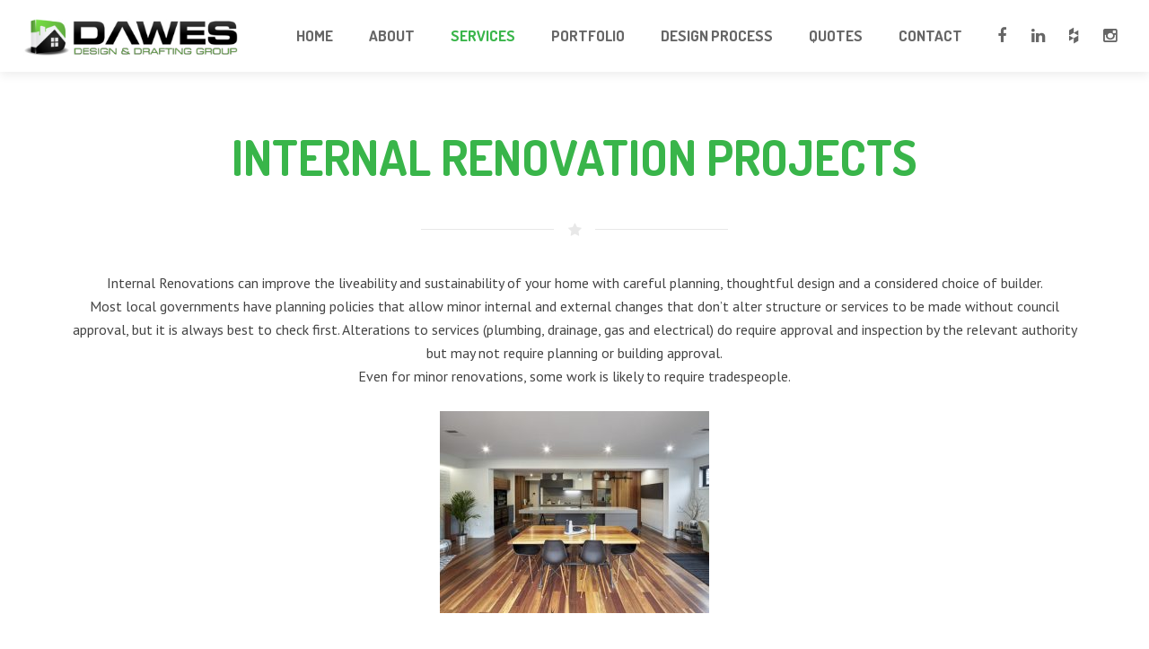

--- FILE ---
content_type: text/html; charset=UTF-8
request_url: https://dawesdesign.com.au/internal-renovation-projects/
body_size: 9874
content:
<!DOCTYPE HTML>
<html class="" lang="en-US">
<head>
	<meta charset="UTF-8">
	<title>Dawes Design &amp; Drafting GroupInternal Renovation Projects</title>

	<meta name="viewport" content="width=device-width, initial-scale=1, maximum-scale=1">
	<link rel="shortcut icon" href="http://dawesdesign.com.au/wp-content/uploads/2014/09/ScreenShot2014-09-15at9.26.56pm.png">	<meta name='robots' content='index, follow, max-image-preview:large, max-snippet:-1, max-video-preview:-1' />

	<!-- This site is optimized with the Yoast SEO plugin v26.7 - https://yoast.com/wordpress/plugins/seo/ -->
	<meta name="description" content="Internal Renovations can improve the liveability and sustainability of your home with careful planning, thoughtful design and a considered choice of builder. Contact us today to learn more." />
	<link rel="canonical" href="https://dawesdesign.com.au/internal-renovation-projects/" />
	<meta property="og:locale" content="en_US" />
	<meta property="og:type" content="article" />
	<meta property="og:title" content="Internal Renovation Projects" />
	<meta property="og:description" content="Internal Renovations can improve the liveability and sustainability of your home with careful planning, thoughtful design and a considered choice of builder. Contact us today to learn more." />
	<meta property="og:url" content="https://dawesdesign.com.au/internal-renovation-projects/" />
	<meta property="og:site_name" content="Dawes Design &amp; Drafting Group" />
	<meta property="article:modified_time" content="2018-01-24T06:26:53+00:00" />
	<meta property="og:image" content="https://dawesdesign.com.au/wp-content/uploads/2018/01/01-2-300x225.jpg" />
	<meta name="twitter:label1" content="Est. reading time" />
	<meta name="twitter:data1" content="2 minutes" />
	<script type="application/ld+json" class="yoast-schema-graph">{"@context":"https://schema.org","@graph":[{"@type":"WebPage","@id":"https://dawesdesign.com.au/internal-renovation-projects/","url":"https://dawesdesign.com.au/internal-renovation-projects/","name":"Internal Renovation Projects","isPartOf":{"@id":"https://dawesdesign.com.au/#website"},"primaryImageOfPage":{"@id":"https://dawesdesign.com.au/internal-renovation-projects/#primaryimage"},"image":{"@id":"https://dawesdesign.com.au/internal-renovation-projects/#primaryimage"},"thumbnailUrl":"https://dawesdesign.com.au/wp-content/uploads/2018/01/01-2-300x225.jpg","datePublished":"2017-11-02T10:40:47+00:00","dateModified":"2018-01-24T06:26:53+00:00","description":"Internal Renovations can improve the liveability and sustainability of your home with careful planning, thoughtful design and a considered choice of builder. Contact us today to learn more.","breadcrumb":{"@id":"https://dawesdesign.com.au/internal-renovation-projects/#breadcrumb"},"inLanguage":"en-US","potentialAction":[{"@type":"ReadAction","target":["https://dawesdesign.com.au/internal-renovation-projects/"]}]},{"@type":"ImageObject","inLanguage":"en-US","@id":"https://dawesdesign.com.au/internal-renovation-projects/#primaryimage","url":"https://dawesdesign.com.au/wp-content/uploads/2018/01/01-2.jpg","contentUrl":"https://dawesdesign.com.au/wp-content/uploads/2018/01/01-2.jpg","width":800,"height":600},{"@type":"BreadcrumbList","@id":"https://dawesdesign.com.au/internal-renovation-projects/#breadcrumb","itemListElement":[{"@type":"ListItem","position":1,"name":"Home","item":"https://dawesdesign.com.au/"},{"@type":"ListItem","position":2,"name":"Internal Renovation Projects"}]},{"@type":"WebSite","@id":"https://dawesdesign.com.au/#website","url":"https://dawesdesign.com.au/","name":"Dawes Design","description":"","alternateName":"Dawes Design","potentialAction":[{"@type":"SearchAction","target":{"@type":"EntryPoint","urlTemplate":"https://dawesdesign.com.au/?s={search_term_string}"},"query-input":{"@type":"PropertyValueSpecification","valueRequired":true,"valueName":"search_term_string"}}],"inLanguage":"en-US"}]}</script>
	<!-- / Yoast SEO plugin. -->


<link rel='dns-prefetch' href='//maps.googleapis.com' />
<link rel='dns-prefetch' href='//platform-api.sharethis.com' />
<link rel='dns-prefetch' href='//fonts.googleapis.com' />
<link rel="alternate" type="application/rss+xml" title="Dawes Design &amp; Drafting Group &raquo; Feed" href="https://dawesdesign.com.au/feed/" />
<link rel="alternate" type="application/rss+xml" title="Dawes Design &amp; Drafting Group &raquo; Comments Feed" href="https://dawesdesign.com.au/comments/feed/" />
<link rel="alternate" type="application/rss+xml" title="Dawes Design &amp; Drafting Group &raquo; Internal Renovation Projects Comments Feed" href="https://dawesdesign.com.au/internal-renovation-projects/feed/" />
<link rel="alternate" title="oEmbed (JSON)" type="application/json+oembed" href="https://dawesdesign.com.au/wp-json/oembed/1.0/embed?url=https%3A%2F%2Fdawesdesign.com.au%2Finternal-renovation-projects%2F" />
<link rel="alternate" title="oEmbed (XML)" type="text/xml+oembed" href="https://dawesdesign.com.au/wp-json/oembed/1.0/embed?url=https%3A%2F%2Fdawesdesign.com.au%2Finternal-renovation-projects%2F&#038;format=xml" />
<style id='wp-img-auto-sizes-contain-inline-css' type='text/css'>
img:is([sizes=auto i],[sizes^="auto," i]){contain-intrinsic-size:3000px 1500px}
/*# sourceURL=wp-img-auto-sizes-contain-inline-css */
</style>
<link rel='stylesheet' id='visitor_map_style-css' href='https://dawesdesign.com.au/wp-content/plugins/visitor-map/css/style.css?ver=6.9' type='text/css' media='all' />
<style id='wp-emoji-styles-inline-css' type='text/css'>

	img.wp-smiley, img.emoji {
		display: inline !important;
		border: none !important;
		box-shadow: none !important;
		height: 1em !important;
		width: 1em !important;
		margin: 0 0.07em !important;
		vertical-align: -0.1em !important;
		background: none !important;
		padding: 0 !important;
	}
/*# sourceURL=wp-emoji-styles-inline-css */
</style>
<link rel='stylesheet' id='wp-block-library-css' href='https://dawesdesign.com.au/wp-includes/css/dist/block-library/style.min.css?ver=6.9' type='text/css' media='all' />
<style id='global-styles-inline-css' type='text/css'>
:root{--wp--preset--aspect-ratio--square: 1;--wp--preset--aspect-ratio--4-3: 4/3;--wp--preset--aspect-ratio--3-4: 3/4;--wp--preset--aspect-ratio--3-2: 3/2;--wp--preset--aspect-ratio--2-3: 2/3;--wp--preset--aspect-ratio--16-9: 16/9;--wp--preset--aspect-ratio--9-16: 9/16;--wp--preset--color--black: #000000;--wp--preset--color--cyan-bluish-gray: #abb8c3;--wp--preset--color--white: #ffffff;--wp--preset--color--pale-pink: #f78da7;--wp--preset--color--vivid-red: #cf2e2e;--wp--preset--color--luminous-vivid-orange: #ff6900;--wp--preset--color--luminous-vivid-amber: #fcb900;--wp--preset--color--light-green-cyan: #7bdcb5;--wp--preset--color--vivid-green-cyan: #00d084;--wp--preset--color--pale-cyan-blue: #8ed1fc;--wp--preset--color--vivid-cyan-blue: #0693e3;--wp--preset--color--vivid-purple: #9b51e0;--wp--preset--gradient--vivid-cyan-blue-to-vivid-purple: linear-gradient(135deg,rgb(6,147,227) 0%,rgb(155,81,224) 100%);--wp--preset--gradient--light-green-cyan-to-vivid-green-cyan: linear-gradient(135deg,rgb(122,220,180) 0%,rgb(0,208,130) 100%);--wp--preset--gradient--luminous-vivid-amber-to-luminous-vivid-orange: linear-gradient(135deg,rgb(252,185,0) 0%,rgb(255,105,0) 100%);--wp--preset--gradient--luminous-vivid-orange-to-vivid-red: linear-gradient(135deg,rgb(255,105,0) 0%,rgb(207,46,46) 100%);--wp--preset--gradient--very-light-gray-to-cyan-bluish-gray: linear-gradient(135deg,rgb(238,238,238) 0%,rgb(169,184,195) 100%);--wp--preset--gradient--cool-to-warm-spectrum: linear-gradient(135deg,rgb(74,234,220) 0%,rgb(151,120,209) 20%,rgb(207,42,186) 40%,rgb(238,44,130) 60%,rgb(251,105,98) 80%,rgb(254,248,76) 100%);--wp--preset--gradient--blush-light-purple: linear-gradient(135deg,rgb(255,206,236) 0%,rgb(152,150,240) 100%);--wp--preset--gradient--blush-bordeaux: linear-gradient(135deg,rgb(254,205,165) 0%,rgb(254,45,45) 50%,rgb(107,0,62) 100%);--wp--preset--gradient--luminous-dusk: linear-gradient(135deg,rgb(255,203,112) 0%,rgb(199,81,192) 50%,rgb(65,88,208) 100%);--wp--preset--gradient--pale-ocean: linear-gradient(135deg,rgb(255,245,203) 0%,rgb(182,227,212) 50%,rgb(51,167,181) 100%);--wp--preset--gradient--electric-grass: linear-gradient(135deg,rgb(202,248,128) 0%,rgb(113,206,126) 100%);--wp--preset--gradient--midnight: linear-gradient(135deg,rgb(2,3,129) 0%,rgb(40,116,252) 100%);--wp--preset--font-size--small: 13px;--wp--preset--font-size--medium: 20px;--wp--preset--font-size--large: 36px;--wp--preset--font-size--x-large: 42px;--wp--preset--spacing--20: 0.44rem;--wp--preset--spacing--30: 0.67rem;--wp--preset--spacing--40: 1rem;--wp--preset--spacing--50: 1.5rem;--wp--preset--spacing--60: 2.25rem;--wp--preset--spacing--70: 3.38rem;--wp--preset--spacing--80: 5.06rem;--wp--preset--shadow--natural: 6px 6px 9px rgba(0, 0, 0, 0.2);--wp--preset--shadow--deep: 12px 12px 50px rgba(0, 0, 0, 0.4);--wp--preset--shadow--sharp: 6px 6px 0px rgba(0, 0, 0, 0.2);--wp--preset--shadow--outlined: 6px 6px 0px -3px rgb(255, 255, 255), 6px 6px rgb(0, 0, 0);--wp--preset--shadow--crisp: 6px 6px 0px rgb(0, 0, 0);}:where(.is-layout-flex){gap: 0.5em;}:where(.is-layout-grid){gap: 0.5em;}body .is-layout-flex{display: flex;}.is-layout-flex{flex-wrap: wrap;align-items: center;}.is-layout-flex > :is(*, div){margin: 0;}body .is-layout-grid{display: grid;}.is-layout-grid > :is(*, div){margin: 0;}:where(.wp-block-columns.is-layout-flex){gap: 2em;}:where(.wp-block-columns.is-layout-grid){gap: 2em;}:where(.wp-block-post-template.is-layout-flex){gap: 1.25em;}:where(.wp-block-post-template.is-layout-grid){gap: 1.25em;}.has-black-color{color: var(--wp--preset--color--black) !important;}.has-cyan-bluish-gray-color{color: var(--wp--preset--color--cyan-bluish-gray) !important;}.has-white-color{color: var(--wp--preset--color--white) !important;}.has-pale-pink-color{color: var(--wp--preset--color--pale-pink) !important;}.has-vivid-red-color{color: var(--wp--preset--color--vivid-red) !important;}.has-luminous-vivid-orange-color{color: var(--wp--preset--color--luminous-vivid-orange) !important;}.has-luminous-vivid-amber-color{color: var(--wp--preset--color--luminous-vivid-amber) !important;}.has-light-green-cyan-color{color: var(--wp--preset--color--light-green-cyan) !important;}.has-vivid-green-cyan-color{color: var(--wp--preset--color--vivid-green-cyan) !important;}.has-pale-cyan-blue-color{color: var(--wp--preset--color--pale-cyan-blue) !important;}.has-vivid-cyan-blue-color{color: var(--wp--preset--color--vivid-cyan-blue) !important;}.has-vivid-purple-color{color: var(--wp--preset--color--vivid-purple) !important;}.has-black-background-color{background-color: var(--wp--preset--color--black) !important;}.has-cyan-bluish-gray-background-color{background-color: var(--wp--preset--color--cyan-bluish-gray) !important;}.has-white-background-color{background-color: var(--wp--preset--color--white) !important;}.has-pale-pink-background-color{background-color: var(--wp--preset--color--pale-pink) !important;}.has-vivid-red-background-color{background-color: var(--wp--preset--color--vivid-red) !important;}.has-luminous-vivid-orange-background-color{background-color: var(--wp--preset--color--luminous-vivid-orange) !important;}.has-luminous-vivid-amber-background-color{background-color: var(--wp--preset--color--luminous-vivid-amber) !important;}.has-light-green-cyan-background-color{background-color: var(--wp--preset--color--light-green-cyan) !important;}.has-vivid-green-cyan-background-color{background-color: var(--wp--preset--color--vivid-green-cyan) !important;}.has-pale-cyan-blue-background-color{background-color: var(--wp--preset--color--pale-cyan-blue) !important;}.has-vivid-cyan-blue-background-color{background-color: var(--wp--preset--color--vivid-cyan-blue) !important;}.has-vivid-purple-background-color{background-color: var(--wp--preset--color--vivid-purple) !important;}.has-black-border-color{border-color: var(--wp--preset--color--black) !important;}.has-cyan-bluish-gray-border-color{border-color: var(--wp--preset--color--cyan-bluish-gray) !important;}.has-white-border-color{border-color: var(--wp--preset--color--white) !important;}.has-pale-pink-border-color{border-color: var(--wp--preset--color--pale-pink) !important;}.has-vivid-red-border-color{border-color: var(--wp--preset--color--vivid-red) !important;}.has-luminous-vivid-orange-border-color{border-color: var(--wp--preset--color--luminous-vivid-orange) !important;}.has-luminous-vivid-amber-border-color{border-color: var(--wp--preset--color--luminous-vivid-amber) !important;}.has-light-green-cyan-border-color{border-color: var(--wp--preset--color--light-green-cyan) !important;}.has-vivid-green-cyan-border-color{border-color: var(--wp--preset--color--vivid-green-cyan) !important;}.has-pale-cyan-blue-border-color{border-color: var(--wp--preset--color--pale-cyan-blue) !important;}.has-vivid-cyan-blue-border-color{border-color: var(--wp--preset--color--vivid-cyan-blue) !important;}.has-vivid-purple-border-color{border-color: var(--wp--preset--color--vivid-purple) !important;}.has-vivid-cyan-blue-to-vivid-purple-gradient-background{background: var(--wp--preset--gradient--vivid-cyan-blue-to-vivid-purple) !important;}.has-light-green-cyan-to-vivid-green-cyan-gradient-background{background: var(--wp--preset--gradient--light-green-cyan-to-vivid-green-cyan) !important;}.has-luminous-vivid-amber-to-luminous-vivid-orange-gradient-background{background: var(--wp--preset--gradient--luminous-vivid-amber-to-luminous-vivid-orange) !important;}.has-luminous-vivid-orange-to-vivid-red-gradient-background{background: var(--wp--preset--gradient--luminous-vivid-orange-to-vivid-red) !important;}.has-very-light-gray-to-cyan-bluish-gray-gradient-background{background: var(--wp--preset--gradient--very-light-gray-to-cyan-bluish-gray) !important;}.has-cool-to-warm-spectrum-gradient-background{background: var(--wp--preset--gradient--cool-to-warm-spectrum) !important;}.has-blush-light-purple-gradient-background{background: var(--wp--preset--gradient--blush-light-purple) !important;}.has-blush-bordeaux-gradient-background{background: var(--wp--preset--gradient--blush-bordeaux) !important;}.has-luminous-dusk-gradient-background{background: var(--wp--preset--gradient--luminous-dusk) !important;}.has-pale-ocean-gradient-background{background: var(--wp--preset--gradient--pale-ocean) !important;}.has-electric-grass-gradient-background{background: var(--wp--preset--gradient--electric-grass) !important;}.has-midnight-gradient-background{background: var(--wp--preset--gradient--midnight) !important;}.has-small-font-size{font-size: var(--wp--preset--font-size--small) !important;}.has-medium-font-size{font-size: var(--wp--preset--font-size--medium) !important;}.has-large-font-size{font-size: var(--wp--preset--font-size--large) !important;}.has-x-large-font-size{font-size: var(--wp--preset--font-size--x-large) !important;}
/*# sourceURL=global-styles-inline-css */
</style>

<style id='classic-theme-styles-inline-css' type='text/css'>
/*! This file is auto-generated */
.wp-block-button__link{color:#fff;background-color:#32373c;border-radius:9999px;box-shadow:none;text-decoration:none;padding:calc(.667em + 2px) calc(1.333em + 2px);font-size:1.125em}.wp-block-file__button{background:#32373c;color:#fff;text-decoration:none}
/*# sourceURL=/wp-includes/css/classic-themes.min.css */
</style>
<link rel='stylesheet' id='contact-form-7-css' href='https://dawesdesign.com.au/wp-content/plugins/contact-form-7/includes/css/styles.css?ver=6.1.4' type='text/css' media='all' />
<link rel='stylesheet' id='us-font-1-css' href='https://fonts.googleapis.com/css?family=Dosis%3A400%2C700&#038;subset=latin&#038;ver=6.9' type='text/css' media='all' />
<link rel='stylesheet' id='us-font-2-css' href='https://fonts.googleapis.com/css?family=PT+Sans%3A400%2C400italic%2C700%2C700italic&#038;subset=latin&#038;ver=6.9' type='text/css' media='all' />
<link rel='stylesheet' id='us-motioncss-css' href='//dawesdesign.com.au/wp-content/themes/Corsa/css/motioncss.css?ver=1.8.5' type='text/css' media='all' />
<link rel='stylesheet' id='us-motioncss-responsive-css' href='//dawesdesign.com.au/wp-content/themes/Corsa/css/motioncss-responsive.css?ver=1.8.5' type='text/css' media='all' />
<link rel='stylesheet' id='us-font-awesome-css' href='//dawesdesign.com.au/wp-content/themes/Corsa/css/font-awesome.css?ver=4.6.0' type='text/css' media='all' />
<link rel='stylesheet' id='us-magnific-popup-css' href='//dawesdesign.com.au/wp-content/themes/Corsa/css/magnific-popup.css?ver=1' type='text/css' media='all' />
<link rel='stylesheet' id='us-fotorama-css' href='//dawesdesign.com.au/wp-content/themes/Corsa/css/fotorama.css?ver=1' type='text/css' media='all' />
<link rel='stylesheet' id='us-style-css' href='//dawesdesign.com.au/wp-content/themes/Corsa/css/style.css?ver=1.8.5' type='text/css' media='all' />
<link rel='stylesheet' id='us-responsive-css' href='//dawesdesign.com.au/wp-content/themes/Corsa/css/responsive.css?ver=1.8.5' type='text/css' media='all' />
<link rel='stylesheet' id='us_custom_css-css' href='//dawesdesign.com.au/wp-content/uploads/us_custom_css/us_corsa_custom_styles.css?ver=1.8.5' type='text/css' media='all' />
<script type="text/javascript" src="https://dawesdesign.com.au/wp-includes/js/jquery/jquery.min.js?ver=3.7.1" id="jquery-core-js"></script>
<script type="text/javascript" src="https://dawesdesign.com.au/wp-includes/js/jquery/jquery-migrate.min.js?ver=3.4.1" id="jquery-migrate-js"></script>
<script type="text/javascript" src="http://maps.googleapis.com/maps/api/js?key=AIzaSyDgiem5bbeBic1L2fke9TiNU71piPtzI2o&amp;v=3.exp&amp;ver=6.9" id="visitor_map_googleapi-js"></script>
<script type="text/javascript" src="//dawesdesign.com.au/wp-content/themes/Corsa/js/supersized.3.2.7.js?ver=6.9" id="us-supersized-js"></script>
<script type="text/javascript" src="//platform-api.sharethis.com/js/sharethis.js#source=googleanalytics-wordpress#product=ga&amp;property=5ef45616d46db40012a46e9b" id="googleanalytics-platform-sharethis-js"></script>
<link rel="https://api.w.org/" href="https://dawesdesign.com.au/wp-json/" /><link rel="alternate" title="JSON" type="application/json" href="https://dawesdesign.com.au/wp-json/wp/v2/pages/2429" /><link rel="EditURI" type="application/rsd+xml" title="RSD" href="https://dawesdesign.com.au/xmlrpc.php?rsd" />
<meta name="generator" content="WordPress 6.9" />
<link rel='shortlink' href='https://dawesdesign.com.au/?p=2429' />
<!-- start Simple Custom CSS and JS -->
<style type="text/css">
.w-logo-img {
    height: 50px!important;
}</style>
<!-- end Simple Custom CSS and JS -->

<!-- Goolytics - Simple Google Analytics Begin -->
<script async src="//www.googletagmanager.com/gtag/js?id=UA-112311826-1"></script>
<script>window.dataLayer = window.dataLayer || [];
function gtag(){dataLayer.push(arguments);}
gtag('js', new Date());

gtag('config', 'UA-112311826-1');
</script>
<!-- Goolytics - Simple Google Analytics End -->

<meta name="google-site-verification" content="ysHjhj6-h6lxNPDNT55z0Xapv5j98Ut9mFY1LnkrNvw" />

<!-- Global site tag (gtag.js) - Google Analytics -->
<script async src="https://www.googletagmanager.com/gtag/js?id=G-019ENEGL9N"></script>
<script>
  window.dataLayer = window.dataLayer || [];
  function gtag(){dataLayer.push(arguments);}
  gtag('js', new Date());

  gtag('config', 'G-019ENEGL9N');
</script><style type="text/css">.recentcomments a{display:inline !important;padding:0 !important;margin:0 !important;}</style></head>
<body class="wp-singular page-template-default page page-id-2429 wp-theme-Corsa l-body headertype_sticky headerpos_top no_pagesections col_cont">
<!-- HEADER -->
<div class="l-header full_width">
	<div class="l-header-h i-cf">

				<!-- logo -->
		<div class="w-logo">
			<a class="w-logo-link" href="https://dawesdesign.com.au/">
				<img class="w-logo-img" src="https://dawesdesign.com.au/wp-content/uploads/2022/11/DawesDesign.jpg"  alt="Dawes Design &amp; Drafting Group">
				<span class="w-logo-title">Dawes Design &amp; Drafting Group</span>
			</a>
		</div>
				
      <div class="w-socials">
			<div class="w-socials-list">
				<div class="w-socials-item facebook">
    <a class="w-socials-item-link" target="_blank" href="https://www.facebook.com/pages/Dawes-Design-Drafting-Group/137668956294811">
        <i class="fa fa-facebook"></i>
    </a>
    <div class="w-socials-item-popup"><span>Facebook</span></div>
    </div><div class="w-socials-item linkedin">
    <a class="w-socials-item-link" target="_blank" href="http://au.linkedin.com/pub/troy-dawes/69/5bb/820">
        <i class="fa fa-linkedin"></i>
    </a>
    <div class="w-socials-item-popup"><span>LinkedIn</span></div>
    </div><div class="w-socials-item vimeo">
    <a class="w-socials-item-link" target="_blank" href="https://www.houzz.com.au/pro/dawesdesign/__public">
        <i class="fa fa-houzz"></i>
    </a>
    <div class="w-socials-item-popup"><span>Vimeo</span></div>
    </div><div class="w-socials-item instagram">
    <a class="w-socials-item-link" target="_blank" href="https://www.instagram.com/dawesdesign/">
        <i class="fa fa-instagram"></i>
    </a>
    <div class="w-socials-item-popup"><span>Instagram</span></div>
    </div>			</div>
		</div>

		<!-- NAV -->
		<nav class="w-nav layout_hor touch_disabled">
			<div class="w-nav-control">
				<i class="fa fa-bars"></i>
			</div>
			<ul class="w-nav-list level_1">
				<li id="menu-item-1766" class="menu-item menu-item-type-post_type menu-item-object-us_main_page_section w-nav-item level_1 menu-item-1766"><a class="w-nav-anchor level_1"  href="https://dawesdesign.com.au/#home"><span class="w-nav-title">Home</span><span class="w-nav-arrow"></span></a></li>
<li id="menu-item-1765" class="menu-item menu-item-type-post_type menu-item-object-us_main_page_section w-nav-item level_1 menu-item-1765"><a class="w-nav-anchor level_1"  href="https://dawesdesign.com.au/#about"><span class="w-nav-title">About</span><span class="w-nav-arrow"></span></a></li>
<li id="menu-item-2520" class="menu-item menu-item-type-custom menu-item-object-custom current-menu-ancestor current-menu-parent menu-item-has-children has_sublevel w-nav-item level_1 menu-item-2520"><a class="w-nav-anchor level_1"  href="#"><span class="w-nav-title">Services</span><span class="w-nav-arrow"></span></a>
<ul class="w-nav-list level_2">
	<li id="menu-item-2528" class="menu-item menu-item-type-post_type menu-item-object-page w-nav-item level_2 menu-item-2528"><a class="w-nav-anchor level_2"  href="https://dawesdesign.com.au/feasibility/"><span class="w-nav-title">Feasibility</span><span class="w-nav-arrow"></span></a>	</li>
	<li id="menu-item-2527" class="menu-item menu-item-type-post_type menu-item-object-page current-menu-item page_item page-item-2429 current_page_item w-nav-item level_2 menu-item-2527"><a class="w-nav-anchor level_2"  href="https://dawesdesign.com.au/internal-renovation-projects/"><span class="w-nav-title">Internal Renovation Projects</span><span class="w-nav-arrow"></span></a>	</li>
	<li id="menu-item-2524" class="menu-item menu-item-type-post_type menu-item-object-page w-nav-item level_2 menu-item-2524"><a class="w-nav-anchor level_2"  href="https://dawesdesign.com.au/deck-pergola-outdoor-room-extension-design-projects/"><span class="w-nav-title">Deck, Pergola &#038; Outdoor Room Extension Design Projects</span><span class="w-nav-arrow"></span></a>	</li>
	<li id="menu-item-2522" class="menu-item menu-item-type-post_type menu-item-object-page w-nav-item level_2 menu-item-2522"><a class="w-nav-anchor level_2"  href="https://dawesdesign.com.au/new-home-design-single-storey/"><span class="w-nav-title">New Home Design – Single Storey</span><span class="w-nav-arrow"></span></a>	</li>
	<li id="menu-item-2533" class="menu-item menu-item-type-post_type menu-item-object-page w-nav-item level_2 menu-item-2533"><a class="w-nav-anchor level_2"  href="https://dawesdesign.com.au/new-home-design-two-storey/"><span class="w-nav-title">New Home Design – Two Storey</span><span class="w-nav-arrow"></span></a>	</li>
	<li id="menu-item-2521" class="menu-item menu-item-type-post_type menu-item-object-page w-nav-item level_2 menu-item-2521"><a class="w-nav-anchor level_2"  href="https://dawesdesign.com.au/dual-occupancy-design-solution-projects/"><span class="w-nav-title">Dual Occupancy Design Solution Projects</span><span class="w-nav-arrow"></span></a>	</li>
	<li id="menu-item-2523" class="menu-item menu-item-type-post_type menu-item-object-page w-nav-item level_2 menu-item-2523"><a class="w-nav-anchor level_2"  href="https://dawesdesign.com.au/townhouse-multi-unit-development-design-projects/"><span class="w-nav-title">Townhouse / Multi-Unit Development Design Projects</span><span class="w-nav-arrow"></span></a>	</li>
	<li id="menu-item-2525" class="menu-item menu-item-type-post_type menu-item-object-page w-nav-item level_2 menu-item-2525"><a class="w-nav-anchor level_2"  href="https://dawesdesign.com.au/single-storey-extension-design-projects/"><span class="w-nav-title">Single Storey Extension Design Projects</span><span class="w-nav-arrow"></span></a>	</li>
	<li id="menu-item-2526" class="menu-item menu-item-type-post_type menu-item-object-page w-nav-item level_2 menu-item-2526"><a class="w-nav-anchor level_2"  href="https://dawesdesign.com.au/two-storey-extension-design-projects/"><span class="w-nav-title">Two Storey Extension Design Projects</span><span class="w-nav-arrow"></span></a>	</li>
	<li id="menu-item-2570" class="menu-item menu-item-type-post_type menu-item-object-page w-nav-item level_2 menu-item-2570"><a class="w-nav-anchor level_2"  href="https://dawesdesign.com.au/house-extensions/"><span class="w-nav-title">House Extensions</span><span class="w-nav-arrow"></span></a>	</li>
</ul>
</li>
<li id="menu-item-1768" class="menu-item menu-item-type-post_type menu-item-object-us_main_page_section menu-item-has-children has_sublevel w-nav-item level_1 menu-item-1768"><a class="w-nav-anchor level_1"  href="https://dawesdesign.com.au/#portfolio"><span class="w-nav-title">Portfolio</span><span class="w-nav-arrow"></span></a>
<ul class="w-nav-list level_2">
	<li id="menu-item-2018" class="menu-item menu-item-type-post_type menu-item-object-page w-nav-item level_2 menu-item-2018"><a class="w-nav-anchor level_2"  href="https://dawesdesign.com.au/concept-design-sample/"><span class="w-nav-title">Sample Concept Design Plans</span><span class="w-nav-arrow"></span></a>	</li>
	<li id="menu-item-2006" class="menu-item menu-item-type-post_type menu-item-object-page w-nav-item level_2 menu-item-2006"><a class="w-nav-anchor level_2"  href="https://dawesdesign.com.au/working-drawings-sample/"><span class="w-nav-title">Sample Working Drawing Plans</span><span class="w-nav-arrow"></span></a>	</li>
</ul>
</li>
<li id="menu-item-1769" class="menu-item menu-item-type-post_type menu-item-object-us_main_page_section w-nav-item level_1 menu-item-1769"><a class="w-nav-anchor level_1"  href="https://dawesdesign.com.au/#services"><span class="w-nav-title">Design Process</span><span class="w-nav-arrow"></span></a></li>
<li id="menu-item-2473" class="menu-item menu-item-type-custom menu-item-object-custom menu-item-has-children has_sublevel w-nav-item level_1 menu-item-2473"><a class="w-nav-anchor level_1"  href="#"><span class="w-nav-title">Quotes</span><span class="w-nav-arrow"></span></a>
<ul class="w-nav-list level_2">
	<li id="menu-item-1843" class="menu-item menu-item-type-post_type menu-item-object-page w-nav-item level_2 menu-item-1843"><a class="w-nav-anchor level_2"  href="https://dawesdesign.com.au/quote-new-homes/"><span class="w-nav-title">Quote &#8211; New Homes</span><span class="w-nav-arrow"></span></a>	</li>
	<li id="menu-item-1883" class="menu-item menu-item-type-post_type menu-item-object-page w-nav-item level_2 menu-item-1883"><a class="w-nav-anchor level_2"  href="https://dawesdesign.com.au/quote-renovations-extensions/"><span class="w-nav-title">Quote &#8211; Renovations &#038; Extensions</span><span class="w-nav-arrow"></span></a>	</li>
	<li id="menu-item-1887" class="menu-item menu-item-type-post_type menu-item-object-page w-nav-item level_2 menu-item-1887"><a class="w-nav-anchor level_2"  href="https://dawesdesign.com.au/quote-units-townhouses/"><span class="w-nav-title">Quote &#8211; Units &#038; Townhouses</span><span class="w-nav-arrow"></span></a>	</li>
</ul>
</li>
<li id="menu-item-1770" class="menu-item menu-item-type-post_type menu-item-object-us_main_page_section w-nav-item level_1 menu-item-1770"><a class="w-nav-anchor level_1"  href="https://dawesdesign.com.au/#contact"><span class="w-nav-title">Contact</span><span class="w-nav-arrow"></span></a></li>
			</ul>
		</nav>
		<!-- /NAV -->

	</div>
</div>
<!-- /HEADER -->

<!-- MAIN -->
<div class="l-main align_center">
	<section class="l-section">
		<div class="l-subsection"><div class="l-subsection-h g-html i-cf"><h1 style="text-align: center;"><span class="highlight"><strong>Internal Renovation Projects</strong></span></h1>
<div class="g-hr type_short size_big">
						<span class="g-hr-h">
							<i class="fa fa-star"></i>
						</span>
					</div>
<p style="text-align: center;">Internal Renovations can improve the liveability and sustainability of your home with careful planning, thoughtful design and a considered choice of builder.<br />
Most local governments have planning policies that allow minor internal and external changes that don’t alter structure or services to be made without council approval, but it is always best to check first. Alterations to services (plumbing, drainage, gas and electrical) do require approval and inspection by the relevant authority but may not require planning or building approval.<br />
Even for minor renovations, some work is likely to require tradespeople.</p>
<p style="text-align: center;"><a ref="magnificPopup" href="https://dawesdesign.com.au/wp-content/uploads/2018/01/01-2.jpg"><img fetchpriority="high" decoding="async" class="alignnone wp-image-2489 size-medium" src="https://dawesdesign.com.au/wp-content/uploads/2018/01/01-2-300x225.jpg" alt="" width="300" height="225" srcset="https://dawesdesign.com.au/wp-content/uploads/2018/01/01-2-300x225.jpg 300w, https://dawesdesign.com.au/wp-content/uploads/2018/01/01-2-768x576.jpg 768w, https://dawesdesign.com.au/wp-content/uploads/2018/01/01-2-600x450.jpg 600w, https://dawesdesign.com.au/wp-content/uploads/2018/01/01-2-533x400.jpg 533w, https://dawesdesign.com.au/wp-content/uploads/2018/01/01-2.jpg 800w" sizes="(max-width: 300px) 100vw, 300px" /></a></p>
</div></div><div class="l-subsection color_alternate"><div class="l-subsection-h g-html i-cf">
<div class="page" title="Page 2">
<div class="section">
<div class="layoutArea">
<div class="column">
<p>Even for minor renovations, some work is likely to require tradespeople. Ask for references, sight a current licence and insurance policies, and consider a simple contract that describes the work, its cost (or hourly rates) and any warranty. Simple contracts are available from most building industry peak bodies.</p>
<p>The design staff at Dawes Design will take you through all the available options to compare how alternative design implementations will work in your home.<br />
Designing your renovation requires the integration of the old with the new on both the aesthetic and functional levels. At Dawes Design we take the opportunity to review all aspects of your home&#8217;s design. Our renovation function as an integral part of your new house layout.</p>
</div>
</div>
</div>
</div>
<p style="text-align: center;"><a ref="magnificPopup" href="https://dawesdesign.com.au/wp-content/uploads/2018/01/02-2.jpg"><img decoding="async" class="alignnone wp-image-2490 size-medium" src="https://dawesdesign.com.au/wp-content/uploads/2018/01/02-2-300x225.jpg" alt="" width="300" height="225" srcset="https://dawesdesign.com.au/wp-content/uploads/2018/01/02-2-300x225.jpg 300w, https://dawesdesign.com.au/wp-content/uploads/2018/01/02-2-768x576.jpg 768w, https://dawesdesign.com.au/wp-content/uploads/2018/01/02-2-600x450.jpg 600w, https://dawesdesign.com.au/wp-content/uploads/2018/01/02-2-533x400.jpg 533w, https://dawesdesign.com.au/wp-content/uploads/2018/01/02-2.jpg 800w" sizes="(max-width: 300px) 100vw, 300px" /></a></p>
</div></div><div class="l-subsection"><div class="l-subsection-h g-html i-cf">
<div class="page" title="Page 2">
<div class="section">
<div class="layoutArea">
<div class="column">
<p>Our design team select all building materials to match or complement the original, creating a seamless transition internally. The architectural style of your renovation is carefully crafted to complement and enhance your existing home, maintaining its overall character. Alternatively you may decide to radically remodel the appearance of your home, adding a modern or period features. Dawes Design has vast experience designing in a wide range of styles and materials and can create design solutions to satisfy your individual needs.</p>
</div>
</div>
</div>
</div>
<p style="text-align: center;"><a ref="magnificPopup" href="https://dawesdesign.com.au/wp-content/uploads/2018/01/03-2.jpg"><img decoding="async" class="alignnone wp-image-2491 size-medium" src="https://dawesdesign.com.au/wp-content/uploads/2018/01/03-2-300x225.jpg" alt="" width="300" height="225" srcset="https://dawesdesign.com.au/wp-content/uploads/2018/01/03-2-300x225.jpg 300w, https://dawesdesign.com.au/wp-content/uploads/2018/01/03-2-768x576.jpg 768w, https://dawesdesign.com.au/wp-content/uploads/2018/01/03-2-600x450.jpg 600w, https://dawesdesign.com.au/wp-content/uploads/2018/01/03-2-533x400.jpg 533w, https://dawesdesign.com.au/wp-content/uploads/2018/01/03-2.jpg 800w" sizes="(max-width: 300px) 100vw, 300px" /></a></p>
</div></div>	</section>
</div>
<!-- /MAIN -->

<!-- FOOTER -->
<div class="l-footer">

		<!-- subfooter: top -->
	<div class="l-subfooter at_top">
		<div class="l-subfooter-h i-cf g-cols offset_default">

			<div class="one-third">
							</div>

			<div class="one-third">
							</div>

			<div class="one-third">
							</div>

		</div>
	</div>
	
	<!-- subfooter -->
	<div class="l-subfooter at_bottom">
		<div class="l-subfooter-h i-cf">
					<div class="w-socials">
				<div class="w-socials-list">
				
<div class="w-socials-item facebook">
					<a class="w-socials-item-link" target="_blank" href="https://www.facebook.com/pages/Dawes-Design-Drafting-Group/137668956294811">
						<i class="fa fa-facebook"></i>
					</a>
					<div class="w-socials-item-popup">
						<div class="w-socials-item-popup-h">
							<span class="w-socials-item-popup-text">Facebook</span>
						</div>
					</div>
					</div><div class="w-socials-item linkedin">
					<a class="w-socials-item-link" target="_blank" href="http://au.linkedin.com/pub/troy-dawes/69/5bb/820">
						<i class="fa fa-linkedin"></i>
					</a>
					<div class="w-socials-item-popup">
						<div class="w-socials-item-popup-h">
							<span class="w-socials-item-popup-text">LinkedIn</span>
						</div>
					</div>
					</div><div class="w-socials-item instagram">
					<a class="w-socials-item-link" target="_blank" href="https://www.instagram.com/dawesdesign/">
						<i class="fa fa-instagram"></i>
					</a>
					<div class="w-socials-item-popup">
						<div class="w-socials-item-popup-h">
							<span class="w-socials-item-popup-text">Instagram</span>
						</div>
					</div>
					</div>
				</div>
			</div>
					<div class="w-copyright">Dawes Design & Drafting Group</div>

		</div>
	</div>

</div>
<!-- /FOOTER -->

<a class="w-toplink" href="#"><i class="fa fa-chevron-up"></i></a>

<script>
	window.ajaxURL = 'https://dawesdesign.com.au/wp-admin/admin-ajax.php';
	window.nameFieldError = "Please enter your Name!";
	window.emailFieldError = "Please enter your Email!";
	window.phoneFieldError = "Please enter your Phone Number!";
	window.messageFieldError = "Please enter a Message!";
	window.messageFormSuccess = "Thank you! Your message was sent.";
	window.mobileNavWidth = "1024";		window.mobileLogoHeight = "30";		window.headerMenuTogglable = 0;
	</script>
<script>
  (function(i,s,o,g,r,a,m){i['GoogleAnalyticsObject']=r;i[r]=i[r]||function(){
  (i[r].q=i[r].q||[]).push(arguments)},i[r].l=1*new Date();a=s.createElement(o),
  m=s.getElementsByTagName(o)[0];a.async=1;a.src=g;m.parentNode.insertBefore(a,m)
  })(window,document,'script','//www.google-analytics.com/analytics.js','ga');

  ga('create', 'UA-60585650-1', 'auto');
  ga('send', 'pageview');

</script><script type="speculationrules">
{"prefetch":[{"source":"document","where":{"and":[{"href_matches":"/*"},{"not":{"href_matches":["/wp-*.php","/wp-admin/*","/wp-content/uploads/*","/wp-content/*","/wp-content/plugins/*","/wp-content/themes/Corsa/*","/*\\?(.+)"]}},{"not":{"selector_matches":"a[rel~=\"nofollow\"]"}},{"not":{"selector_matches":".no-prefetch, .no-prefetch a"}}]},"eagerness":"conservative"}]}
</script>

		    <script type="text/javascript">
		      	jQuery(document).ready( function($) {
					
					var data = {
						'action': 'visitor_map_ajax_function',
						'resp': '',
						'url':''
					};

					jQuery.get("http://ip-api.com/json",function(response) {
				       	data.resp = response;
				       
				       	data.url = '/internal-renovation-projects/';

				       	jQuery.get('https://dawesdesign.com.au/wp-admin/admin-ajax.php',data,function(response) {
							
						});
					});

				});

		    </script>
		    <script type="text/javascript" src="https://dawesdesign.com.au/wp-includes/js/dist/hooks.min.js?ver=dd5603f07f9220ed27f1" id="wp-hooks-js"></script>
<script type="text/javascript" src="https://dawesdesign.com.au/wp-includes/js/dist/i18n.min.js?ver=c26c3dc7bed366793375" id="wp-i18n-js"></script>
<script type="text/javascript" id="wp-i18n-js-after">
/* <![CDATA[ */
wp.i18n.setLocaleData( { 'text direction\u0004ltr': [ 'ltr' ] } );
//# sourceURL=wp-i18n-js-after
/* ]]> */
</script>
<script type="text/javascript" src="https://dawesdesign.com.au/wp-content/plugins/contact-form-7/includes/swv/js/index.js?ver=6.1.4" id="swv-js"></script>
<script type="text/javascript" id="contact-form-7-js-before">
/* <![CDATA[ */
var wpcf7 = {
    "api": {
        "root": "https:\/\/dawesdesign.com.au\/wp-json\/",
        "namespace": "contact-form-7\/v1"
    }
};
//# sourceURL=contact-form-7-js-before
/* ]]> */
</script>
<script type="text/javascript" src="https://dawesdesign.com.au/wp-content/plugins/contact-form-7/includes/js/index.js?ver=6.1.4" id="contact-form-7-js"></script>
<script type="text/javascript" src="//dawesdesign.com.au/wp-content/themes/Corsa/js/jquery.easing.min.js?ver=6.9" id="us-jquery-easing-js"></script>
<script type="text/javascript" src="//dawesdesign.com.au/wp-content/themes/Corsa/js/jquery.magnific-popup.js?ver=6.9" id="us-magnific-popup-js"></script>
<script type="text/javascript" src="//dawesdesign.com.au/wp-content/themes/Corsa/js/supersized.shutter.js?ver=6.9" id="us-supersized-shutter-js"></script>
<script type="text/javascript" src="//dawesdesign.com.au/wp-content/themes/Corsa/js/waypoints.min.js?ver=6.9" id="us-waypoints-js"></script>
<script type="text/javascript" src="//dawesdesign.com.au/wp-content/themes/Corsa/js/imagesloaded.js?ver=6.9" id="us-imagesloaded-js"></script>
<script type="text/javascript" src="//dawesdesign.com.au/wp-content/themes/Corsa/js/plugins.js?ver=1.8.5" id="us-plugins-js"></script>
<script type="text/javascript" src="//dawesdesign.com.au/wp-content/themes/Corsa/js/us.widgets.js?ver=1.8.5" id="us-widgets-js"></script>
<script type="text/javascript" src="https://dawesdesign.com.au/wp-includes/js/comment-reply.min.js?ver=6.9" id="comment-reply-js" async="async" data-wp-strategy="async" fetchpriority="low"></script>
<script type="text/javascript" src="https://www.google.com/recaptcha/api.js?render=6Lfyag4aAAAAANcopSiywJ1XtJa4se2yV_FPWOGN&amp;ver=3.0" id="google-recaptcha-js"></script>
<script type="text/javascript" src="https://dawesdesign.com.au/wp-includes/js/dist/vendor/wp-polyfill.min.js?ver=3.15.0" id="wp-polyfill-js"></script>
<script type="text/javascript" id="wpcf7-recaptcha-js-before">
/* <![CDATA[ */
var wpcf7_recaptcha = {
    "sitekey": "6Lfyag4aAAAAANcopSiywJ1XtJa4se2yV_FPWOGN",
    "actions": {
        "homepage": "homepage",
        "contactform": "contactform"
    }
};
//# sourceURL=wpcf7-recaptcha-js-before
/* ]]> */
</script>
<script type="text/javascript" src="https://dawesdesign.com.au/wp-content/plugins/contact-form-7/modules/recaptcha/index.js?ver=6.1.4" id="wpcf7-recaptcha-js"></script>
<script id="wp-emoji-settings" type="application/json">
{"baseUrl":"https://s.w.org/images/core/emoji/17.0.2/72x72/","ext":".png","svgUrl":"https://s.w.org/images/core/emoji/17.0.2/svg/","svgExt":".svg","source":{"concatemoji":"https://dawesdesign.com.au/wp-includes/js/wp-emoji-release.min.js?ver=6.9"}}
</script>
<script type="module">
/* <![CDATA[ */
/*! This file is auto-generated */
const a=JSON.parse(document.getElementById("wp-emoji-settings").textContent),o=(window._wpemojiSettings=a,"wpEmojiSettingsSupports"),s=["flag","emoji"];function i(e){try{var t={supportTests:e,timestamp:(new Date).valueOf()};sessionStorage.setItem(o,JSON.stringify(t))}catch(e){}}function c(e,t,n){e.clearRect(0,0,e.canvas.width,e.canvas.height),e.fillText(t,0,0);t=new Uint32Array(e.getImageData(0,0,e.canvas.width,e.canvas.height).data);e.clearRect(0,0,e.canvas.width,e.canvas.height),e.fillText(n,0,0);const a=new Uint32Array(e.getImageData(0,0,e.canvas.width,e.canvas.height).data);return t.every((e,t)=>e===a[t])}function p(e,t){e.clearRect(0,0,e.canvas.width,e.canvas.height),e.fillText(t,0,0);var n=e.getImageData(16,16,1,1);for(let e=0;e<n.data.length;e++)if(0!==n.data[e])return!1;return!0}function u(e,t,n,a){switch(t){case"flag":return n(e,"\ud83c\udff3\ufe0f\u200d\u26a7\ufe0f","\ud83c\udff3\ufe0f\u200b\u26a7\ufe0f")?!1:!n(e,"\ud83c\udde8\ud83c\uddf6","\ud83c\udde8\u200b\ud83c\uddf6")&&!n(e,"\ud83c\udff4\udb40\udc67\udb40\udc62\udb40\udc65\udb40\udc6e\udb40\udc67\udb40\udc7f","\ud83c\udff4\u200b\udb40\udc67\u200b\udb40\udc62\u200b\udb40\udc65\u200b\udb40\udc6e\u200b\udb40\udc67\u200b\udb40\udc7f");case"emoji":return!a(e,"\ud83e\u1fac8")}return!1}function f(e,t,n,a){let r;const o=(r="undefined"!=typeof WorkerGlobalScope&&self instanceof WorkerGlobalScope?new OffscreenCanvas(300,150):document.createElement("canvas")).getContext("2d",{willReadFrequently:!0}),s=(o.textBaseline="top",o.font="600 32px Arial",{});return e.forEach(e=>{s[e]=t(o,e,n,a)}),s}function r(e){var t=document.createElement("script");t.src=e,t.defer=!0,document.head.appendChild(t)}a.supports={everything:!0,everythingExceptFlag:!0},new Promise(t=>{let n=function(){try{var e=JSON.parse(sessionStorage.getItem(o));if("object"==typeof e&&"number"==typeof e.timestamp&&(new Date).valueOf()<e.timestamp+604800&&"object"==typeof e.supportTests)return e.supportTests}catch(e){}return null}();if(!n){if("undefined"!=typeof Worker&&"undefined"!=typeof OffscreenCanvas&&"undefined"!=typeof URL&&URL.createObjectURL&&"undefined"!=typeof Blob)try{var e="postMessage("+f.toString()+"("+[JSON.stringify(s),u.toString(),c.toString(),p.toString()].join(",")+"));",a=new Blob([e],{type:"text/javascript"});const r=new Worker(URL.createObjectURL(a),{name:"wpTestEmojiSupports"});return void(r.onmessage=e=>{i(n=e.data),r.terminate(),t(n)})}catch(e){}i(n=f(s,u,c,p))}t(n)}).then(e=>{for(const n in e)a.supports[n]=e[n],a.supports.everything=a.supports.everything&&a.supports[n],"flag"!==n&&(a.supports.everythingExceptFlag=a.supports.everythingExceptFlag&&a.supports[n]);var t;a.supports.everythingExceptFlag=a.supports.everythingExceptFlag&&!a.supports.flag,a.supports.everything||((t=a.source||{}).concatemoji?r(t.concatemoji):t.wpemoji&&t.twemoji&&(r(t.twemoji),r(t.wpemoji)))});
//# sourceURL=https://dawesdesign.com.au/wp-includes/js/wp-emoji-loader.min.js
/* ]]> */
</script>
</body>
</html>


--- FILE ---
content_type: text/html; charset=utf-8
request_url: https://www.google.com/recaptcha/api2/anchor?ar=1&k=6Lfyag4aAAAAANcopSiywJ1XtJa4se2yV_FPWOGN&co=aHR0cHM6Ly9kYXdlc2Rlc2lnbi5jb20uYXU6NDQz&hl=en&v=PoyoqOPhxBO7pBk68S4YbpHZ&size=invisible&anchor-ms=20000&execute-ms=30000&cb=usvdcgkb02f2
body_size: 48795
content:
<!DOCTYPE HTML><html dir="ltr" lang="en"><head><meta http-equiv="Content-Type" content="text/html; charset=UTF-8">
<meta http-equiv="X-UA-Compatible" content="IE=edge">
<title>reCAPTCHA</title>
<style type="text/css">
/* cyrillic-ext */
@font-face {
  font-family: 'Roboto';
  font-style: normal;
  font-weight: 400;
  font-stretch: 100%;
  src: url(//fonts.gstatic.com/s/roboto/v48/KFO7CnqEu92Fr1ME7kSn66aGLdTylUAMa3GUBHMdazTgWw.woff2) format('woff2');
  unicode-range: U+0460-052F, U+1C80-1C8A, U+20B4, U+2DE0-2DFF, U+A640-A69F, U+FE2E-FE2F;
}
/* cyrillic */
@font-face {
  font-family: 'Roboto';
  font-style: normal;
  font-weight: 400;
  font-stretch: 100%;
  src: url(//fonts.gstatic.com/s/roboto/v48/KFO7CnqEu92Fr1ME7kSn66aGLdTylUAMa3iUBHMdazTgWw.woff2) format('woff2');
  unicode-range: U+0301, U+0400-045F, U+0490-0491, U+04B0-04B1, U+2116;
}
/* greek-ext */
@font-face {
  font-family: 'Roboto';
  font-style: normal;
  font-weight: 400;
  font-stretch: 100%;
  src: url(//fonts.gstatic.com/s/roboto/v48/KFO7CnqEu92Fr1ME7kSn66aGLdTylUAMa3CUBHMdazTgWw.woff2) format('woff2');
  unicode-range: U+1F00-1FFF;
}
/* greek */
@font-face {
  font-family: 'Roboto';
  font-style: normal;
  font-weight: 400;
  font-stretch: 100%;
  src: url(//fonts.gstatic.com/s/roboto/v48/KFO7CnqEu92Fr1ME7kSn66aGLdTylUAMa3-UBHMdazTgWw.woff2) format('woff2');
  unicode-range: U+0370-0377, U+037A-037F, U+0384-038A, U+038C, U+038E-03A1, U+03A3-03FF;
}
/* math */
@font-face {
  font-family: 'Roboto';
  font-style: normal;
  font-weight: 400;
  font-stretch: 100%;
  src: url(//fonts.gstatic.com/s/roboto/v48/KFO7CnqEu92Fr1ME7kSn66aGLdTylUAMawCUBHMdazTgWw.woff2) format('woff2');
  unicode-range: U+0302-0303, U+0305, U+0307-0308, U+0310, U+0312, U+0315, U+031A, U+0326-0327, U+032C, U+032F-0330, U+0332-0333, U+0338, U+033A, U+0346, U+034D, U+0391-03A1, U+03A3-03A9, U+03B1-03C9, U+03D1, U+03D5-03D6, U+03F0-03F1, U+03F4-03F5, U+2016-2017, U+2034-2038, U+203C, U+2040, U+2043, U+2047, U+2050, U+2057, U+205F, U+2070-2071, U+2074-208E, U+2090-209C, U+20D0-20DC, U+20E1, U+20E5-20EF, U+2100-2112, U+2114-2115, U+2117-2121, U+2123-214F, U+2190, U+2192, U+2194-21AE, U+21B0-21E5, U+21F1-21F2, U+21F4-2211, U+2213-2214, U+2216-22FF, U+2308-230B, U+2310, U+2319, U+231C-2321, U+2336-237A, U+237C, U+2395, U+239B-23B7, U+23D0, U+23DC-23E1, U+2474-2475, U+25AF, U+25B3, U+25B7, U+25BD, U+25C1, U+25CA, U+25CC, U+25FB, U+266D-266F, U+27C0-27FF, U+2900-2AFF, U+2B0E-2B11, U+2B30-2B4C, U+2BFE, U+3030, U+FF5B, U+FF5D, U+1D400-1D7FF, U+1EE00-1EEFF;
}
/* symbols */
@font-face {
  font-family: 'Roboto';
  font-style: normal;
  font-weight: 400;
  font-stretch: 100%;
  src: url(//fonts.gstatic.com/s/roboto/v48/KFO7CnqEu92Fr1ME7kSn66aGLdTylUAMaxKUBHMdazTgWw.woff2) format('woff2');
  unicode-range: U+0001-000C, U+000E-001F, U+007F-009F, U+20DD-20E0, U+20E2-20E4, U+2150-218F, U+2190, U+2192, U+2194-2199, U+21AF, U+21E6-21F0, U+21F3, U+2218-2219, U+2299, U+22C4-22C6, U+2300-243F, U+2440-244A, U+2460-24FF, U+25A0-27BF, U+2800-28FF, U+2921-2922, U+2981, U+29BF, U+29EB, U+2B00-2BFF, U+4DC0-4DFF, U+FFF9-FFFB, U+10140-1018E, U+10190-1019C, U+101A0, U+101D0-101FD, U+102E0-102FB, U+10E60-10E7E, U+1D2C0-1D2D3, U+1D2E0-1D37F, U+1F000-1F0FF, U+1F100-1F1AD, U+1F1E6-1F1FF, U+1F30D-1F30F, U+1F315, U+1F31C, U+1F31E, U+1F320-1F32C, U+1F336, U+1F378, U+1F37D, U+1F382, U+1F393-1F39F, U+1F3A7-1F3A8, U+1F3AC-1F3AF, U+1F3C2, U+1F3C4-1F3C6, U+1F3CA-1F3CE, U+1F3D4-1F3E0, U+1F3ED, U+1F3F1-1F3F3, U+1F3F5-1F3F7, U+1F408, U+1F415, U+1F41F, U+1F426, U+1F43F, U+1F441-1F442, U+1F444, U+1F446-1F449, U+1F44C-1F44E, U+1F453, U+1F46A, U+1F47D, U+1F4A3, U+1F4B0, U+1F4B3, U+1F4B9, U+1F4BB, U+1F4BF, U+1F4C8-1F4CB, U+1F4D6, U+1F4DA, U+1F4DF, U+1F4E3-1F4E6, U+1F4EA-1F4ED, U+1F4F7, U+1F4F9-1F4FB, U+1F4FD-1F4FE, U+1F503, U+1F507-1F50B, U+1F50D, U+1F512-1F513, U+1F53E-1F54A, U+1F54F-1F5FA, U+1F610, U+1F650-1F67F, U+1F687, U+1F68D, U+1F691, U+1F694, U+1F698, U+1F6AD, U+1F6B2, U+1F6B9-1F6BA, U+1F6BC, U+1F6C6-1F6CF, U+1F6D3-1F6D7, U+1F6E0-1F6EA, U+1F6F0-1F6F3, U+1F6F7-1F6FC, U+1F700-1F7FF, U+1F800-1F80B, U+1F810-1F847, U+1F850-1F859, U+1F860-1F887, U+1F890-1F8AD, U+1F8B0-1F8BB, U+1F8C0-1F8C1, U+1F900-1F90B, U+1F93B, U+1F946, U+1F984, U+1F996, U+1F9E9, U+1FA00-1FA6F, U+1FA70-1FA7C, U+1FA80-1FA89, U+1FA8F-1FAC6, U+1FACE-1FADC, U+1FADF-1FAE9, U+1FAF0-1FAF8, U+1FB00-1FBFF;
}
/* vietnamese */
@font-face {
  font-family: 'Roboto';
  font-style: normal;
  font-weight: 400;
  font-stretch: 100%;
  src: url(//fonts.gstatic.com/s/roboto/v48/KFO7CnqEu92Fr1ME7kSn66aGLdTylUAMa3OUBHMdazTgWw.woff2) format('woff2');
  unicode-range: U+0102-0103, U+0110-0111, U+0128-0129, U+0168-0169, U+01A0-01A1, U+01AF-01B0, U+0300-0301, U+0303-0304, U+0308-0309, U+0323, U+0329, U+1EA0-1EF9, U+20AB;
}
/* latin-ext */
@font-face {
  font-family: 'Roboto';
  font-style: normal;
  font-weight: 400;
  font-stretch: 100%;
  src: url(//fonts.gstatic.com/s/roboto/v48/KFO7CnqEu92Fr1ME7kSn66aGLdTylUAMa3KUBHMdazTgWw.woff2) format('woff2');
  unicode-range: U+0100-02BA, U+02BD-02C5, U+02C7-02CC, U+02CE-02D7, U+02DD-02FF, U+0304, U+0308, U+0329, U+1D00-1DBF, U+1E00-1E9F, U+1EF2-1EFF, U+2020, U+20A0-20AB, U+20AD-20C0, U+2113, U+2C60-2C7F, U+A720-A7FF;
}
/* latin */
@font-face {
  font-family: 'Roboto';
  font-style: normal;
  font-weight: 400;
  font-stretch: 100%;
  src: url(//fonts.gstatic.com/s/roboto/v48/KFO7CnqEu92Fr1ME7kSn66aGLdTylUAMa3yUBHMdazQ.woff2) format('woff2');
  unicode-range: U+0000-00FF, U+0131, U+0152-0153, U+02BB-02BC, U+02C6, U+02DA, U+02DC, U+0304, U+0308, U+0329, U+2000-206F, U+20AC, U+2122, U+2191, U+2193, U+2212, U+2215, U+FEFF, U+FFFD;
}
/* cyrillic-ext */
@font-face {
  font-family: 'Roboto';
  font-style: normal;
  font-weight: 500;
  font-stretch: 100%;
  src: url(//fonts.gstatic.com/s/roboto/v48/KFO7CnqEu92Fr1ME7kSn66aGLdTylUAMa3GUBHMdazTgWw.woff2) format('woff2');
  unicode-range: U+0460-052F, U+1C80-1C8A, U+20B4, U+2DE0-2DFF, U+A640-A69F, U+FE2E-FE2F;
}
/* cyrillic */
@font-face {
  font-family: 'Roboto';
  font-style: normal;
  font-weight: 500;
  font-stretch: 100%;
  src: url(//fonts.gstatic.com/s/roboto/v48/KFO7CnqEu92Fr1ME7kSn66aGLdTylUAMa3iUBHMdazTgWw.woff2) format('woff2');
  unicode-range: U+0301, U+0400-045F, U+0490-0491, U+04B0-04B1, U+2116;
}
/* greek-ext */
@font-face {
  font-family: 'Roboto';
  font-style: normal;
  font-weight: 500;
  font-stretch: 100%;
  src: url(//fonts.gstatic.com/s/roboto/v48/KFO7CnqEu92Fr1ME7kSn66aGLdTylUAMa3CUBHMdazTgWw.woff2) format('woff2');
  unicode-range: U+1F00-1FFF;
}
/* greek */
@font-face {
  font-family: 'Roboto';
  font-style: normal;
  font-weight: 500;
  font-stretch: 100%;
  src: url(//fonts.gstatic.com/s/roboto/v48/KFO7CnqEu92Fr1ME7kSn66aGLdTylUAMa3-UBHMdazTgWw.woff2) format('woff2');
  unicode-range: U+0370-0377, U+037A-037F, U+0384-038A, U+038C, U+038E-03A1, U+03A3-03FF;
}
/* math */
@font-face {
  font-family: 'Roboto';
  font-style: normal;
  font-weight: 500;
  font-stretch: 100%;
  src: url(//fonts.gstatic.com/s/roboto/v48/KFO7CnqEu92Fr1ME7kSn66aGLdTylUAMawCUBHMdazTgWw.woff2) format('woff2');
  unicode-range: U+0302-0303, U+0305, U+0307-0308, U+0310, U+0312, U+0315, U+031A, U+0326-0327, U+032C, U+032F-0330, U+0332-0333, U+0338, U+033A, U+0346, U+034D, U+0391-03A1, U+03A3-03A9, U+03B1-03C9, U+03D1, U+03D5-03D6, U+03F0-03F1, U+03F4-03F5, U+2016-2017, U+2034-2038, U+203C, U+2040, U+2043, U+2047, U+2050, U+2057, U+205F, U+2070-2071, U+2074-208E, U+2090-209C, U+20D0-20DC, U+20E1, U+20E5-20EF, U+2100-2112, U+2114-2115, U+2117-2121, U+2123-214F, U+2190, U+2192, U+2194-21AE, U+21B0-21E5, U+21F1-21F2, U+21F4-2211, U+2213-2214, U+2216-22FF, U+2308-230B, U+2310, U+2319, U+231C-2321, U+2336-237A, U+237C, U+2395, U+239B-23B7, U+23D0, U+23DC-23E1, U+2474-2475, U+25AF, U+25B3, U+25B7, U+25BD, U+25C1, U+25CA, U+25CC, U+25FB, U+266D-266F, U+27C0-27FF, U+2900-2AFF, U+2B0E-2B11, U+2B30-2B4C, U+2BFE, U+3030, U+FF5B, U+FF5D, U+1D400-1D7FF, U+1EE00-1EEFF;
}
/* symbols */
@font-face {
  font-family: 'Roboto';
  font-style: normal;
  font-weight: 500;
  font-stretch: 100%;
  src: url(//fonts.gstatic.com/s/roboto/v48/KFO7CnqEu92Fr1ME7kSn66aGLdTylUAMaxKUBHMdazTgWw.woff2) format('woff2');
  unicode-range: U+0001-000C, U+000E-001F, U+007F-009F, U+20DD-20E0, U+20E2-20E4, U+2150-218F, U+2190, U+2192, U+2194-2199, U+21AF, U+21E6-21F0, U+21F3, U+2218-2219, U+2299, U+22C4-22C6, U+2300-243F, U+2440-244A, U+2460-24FF, U+25A0-27BF, U+2800-28FF, U+2921-2922, U+2981, U+29BF, U+29EB, U+2B00-2BFF, U+4DC0-4DFF, U+FFF9-FFFB, U+10140-1018E, U+10190-1019C, U+101A0, U+101D0-101FD, U+102E0-102FB, U+10E60-10E7E, U+1D2C0-1D2D3, U+1D2E0-1D37F, U+1F000-1F0FF, U+1F100-1F1AD, U+1F1E6-1F1FF, U+1F30D-1F30F, U+1F315, U+1F31C, U+1F31E, U+1F320-1F32C, U+1F336, U+1F378, U+1F37D, U+1F382, U+1F393-1F39F, U+1F3A7-1F3A8, U+1F3AC-1F3AF, U+1F3C2, U+1F3C4-1F3C6, U+1F3CA-1F3CE, U+1F3D4-1F3E0, U+1F3ED, U+1F3F1-1F3F3, U+1F3F5-1F3F7, U+1F408, U+1F415, U+1F41F, U+1F426, U+1F43F, U+1F441-1F442, U+1F444, U+1F446-1F449, U+1F44C-1F44E, U+1F453, U+1F46A, U+1F47D, U+1F4A3, U+1F4B0, U+1F4B3, U+1F4B9, U+1F4BB, U+1F4BF, U+1F4C8-1F4CB, U+1F4D6, U+1F4DA, U+1F4DF, U+1F4E3-1F4E6, U+1F4EA-1F4ED, U+1F4F7, U+1F4F9-1F4FB, U+1F4FD-1F4FE, U+1F503, U+1F507-1F50B, U+1F50D, U+1F512-1F513, U+1F53E-1F54A, U+1F54F-1F5FA, U+1F610, U+1F650-1F67F, U+1F687, U+1F68D, U+1F691, U+1F694, U+1F698, U+1F6AD, U+1F6B2, U+1F6B9-1F6BA, U+1F6BC, U+1F6C6-1F6CF, U+1F6D3-1F6D7, U+1F6E0-1F6EA, U+1F6F0-1F6F3, U+1F6F7-1F6FC, U+1F700-1F7FF, U+1F800-1F80B, U+1F810-1F847, U+1F850-1F859, U+1F860-1F887, U+1F890-1F8AD, U+1F8B0-1F8BB, U+1F8C0-1F8C1, U+1F900-1F90B, U+1F93B, U+1F946, U+1F984, U+1F996, U+1F9E9, U+1FA00-1FA6F, U+1FA70-1FA7C, U+1FA80-1FA89, U+1FA8F-1FAC6, U+1FACE-1FADC, U+1FADF-1FAE9, U+1FAF0-1FAF8, U+1FB00-1FBFF;
}
/* vietnamese */
@font-face {
  font-family: 'Roboto';
  font-style: normal;
  font-weight: 500;
  font-stretch: 100%;
  src: url(//fonts.gstatic.com/s/roboto/v48/KFO7CnqEu92Fr1ME7kSn66aGLdTylUAMa3OUBHMdazTgWw.woff2) format('woff2');
  unicode-range: U+0102-0103, U+0110-0111, U+0128-0129, U+0168-0169, U+01A0-01A1, U+01AF-01B0, U+0300-0301, U+0303-0304, U+0308-0309, U+0323, U+0329, U+1EA0-1EF9, U+20AB;
}
/* latin-ext */
@font-face {
  font-family: 'Roboto';
  font-style: normal;
  font-weight: 500;
  font-stretch: 100%;
  src: url(//fonts.gstatic.com/s/roboto/v48/KFO7CnqEu92Fr1ME7kSn66aGLdTylUAMa3KUBHMdazTgWw.woff2) format('woff2');
  unicode-range: U+0100-02BA, U+02BD-02C5, U+02C7-02CC, U+02CE-02D7, U+02DD-02FF, U+0304, U+0308, U+0329, U+1D00-1DBF, U+1E00-1E9F, U+1EF2-1EFF, U+2020, U+20A0-20AB, U+20AD-20C0, U+2113, U+2C60-2C7F, U+A720-A7FF;
}
/* latin */
@font-face {
  font-family: 'Roboto';
  font-style: normal;
  font-weight: 500;
  font-stretch: 100%;
  src: url(//fonts.gstatic.com/s/roboto/v48/KFO7CnqEu92Fr1ME7kSn66aGLdTylUAMa3yUBHMdazQ.woff2) format('woff2');
  unicode-range: U+0000-00FF, U+0131, U+0152-0153, U+02BB-02BC, U+02C6, U+02DA, U+02DC, U+0304, U+0308, U+0329, U+2000-206F, U+20AC, U+2122, U+2191, U+2193, U+2212, U+2215, U+FEFF, U+FFFD;
}
/* cyrillic-ext */
@font-face {
  font-family: 'Roboto';
  font-style: normal;
  font-weight: 900;
  font-stretch: 100%;
  src: url(//fonts.gstatic.com/s/roboto/v48/KFO7CnqEu92Fr1ME7kSn66aGLdTylUAMa3GUBHMdazTgWw.woff2) format('woff2');
  unicode-range: U+0460-052F, U+1C80-1C8A, U+20B4, U+2DE0-2DFF, U+A640-A69F, U+FE2E-FE2F;
}
/* cyrillic */
@font-face {
  font-family: 'Roboto';
  font-style: normal;
  font-weight: 900;
  font-stretch: 100%;
  src: url(//fonts.gstatic.com/s/roboto/v48/KFO7CnqEu92Fr1ME7kSn66aGLdTylUAMa3iUBHMdazTgWw.woff2) format('woff2');
  unicode-range: U+0301, U+0400-045F, U+0490-0491, U+04B0-04B1, U+2116;
}
/* greek-ext */
@font-face {
  font-family: 'Roboto';
  font-style: normal;
  font-weight: 900;
  font-stretch: 100%;
  src: url(//fonts.gstatic.com/s/roboto/v48/KFO7CnqEu92Fr1ME7kSn66aGLdTylUAMa3CUBHMdazTgWw.woff2) format('woff2');
  unicode-range: U+1F00-1FFF;
}
/* greek */
@font-face {
  font-family: 'Roboto';
  font-style: normal;
  font-weight: 900;
  font-stretch: 100%;
  src: url(//fonts.gstatic.com/s/roboto/v48/KFO7CnqEu92Fr1ME7kSn66aGLdTylUAMa3-UBHMdazTgWw.woff2) format('woff2');
  unicode-range: U+0370-0377, U+037A-037F, U+0384-038A, U+038C, U+038E-03A1, U+03A3-03FF;
}
/* math */
@font-face {
  font-family: 'Roboto';
  font-style: normal;
  font-weight: 900;
  font-stretch: 100%;
  src: url(//fonts.gstatic.com/s/roboto/v48/KFO7CnqEu92Fr1ME7kSn66aGLdTylUAMawCUBHMdazTgWw.woff2) format('woff2');
  unicode-range: U+0302-0303, U+0305, U+0307-0308, U+0310, U+0312, U+0315, U+031A, U+0326-0327, U+032C, U+032F-0330, U+0332-0333, U+0338, U+033A, U+0346, U+034D, U+0391-03A1, U+03A3-03A9, U+03B1-03C9, U+03D1, U+03D5-03D6, U+03F0-03F1, U+03F4-03F5, U+2016-2017, U+2034-2038, U+203C, U+2040, U+2043, U+2047, U+2050, U+2057, U+205F, U+2070-2071, U+2074-208E, U+2090-209C, U+20D0-20DC, U+20E1, U+20E5-20EF, U+2100-2112, U+2114-2115, U+2117-2121, U+2123-214F, U+2190, U+2192, U+2194-21AE, U+21B0-21E5, U+21F1-21F2, U+21F4-2211, U+2213-2214, U+2216-22FF, U+2308-230B, U+2310, U+2319, U+231C-2321, U+2336-237A, U+237C, U+2395, U+239B-23B7, U+23D0, U+23DC-23E1, U+2474-2475, U+25AF, U+25B3, U+25B7, U+25BD, U+25C1, U+25CA, U+25CC, U+25FB, U+266D-266F, U+27C0-27FF, U+2900-2AFF, U+2B0E-2B11, U+2B30-2B4C, U+2BFE, U+3030, U+FF5B, U+FF5D, U+1D400-1D7FF, U+1EE00-1EEFF;
}
/* symbols */
@font-face {
  font-family: 'Roboto';
  font-style: normal;
  font-weight: 900;
  font-stretch: 100%;
  src: url(//fonts.gstatic.com/s/roboto/v48/KFO7CnqEu92Fr1ME7kSn66aGLdTylUAMaxKUBHMdazTgWw.woff2) format('woff2');
  unicode-range: U+0001-000C, U+000E-001F, U+007F-009F, U+20DD-20E0, U+20E2-20E4, U+2150-218F, U+2190, U+2192, U+2194-2199, U+21AF, U+21E6-21F0, U+21F3, U+2218-2219, U+2299, U+22C4-22C6, U+2300-243F, U+2440-244A, U+2460-24FF, U+25A0-27BF, U+2800-28FF, U+2921-2922, U+2981, U+29BF, U+29EB, U+2B00-2BFF, U+4DC0-4DFF, U+FFF9-FFFB, U+10140-1018E, U+10190-1019C, U+101A0, U+101D0-101FD, U+102E0-102FB, U+10E60-10E7E, U+1D2C0-1D2D3, U+1D2E0-1D37F, U+1F000-1F0FF, U+1F100-1F1AD, U+1F1E6-1F1FF, U+1F30D-1F30F, U+1F315, U+1F31C, U+1F31E, U+1F320-1F32C, U+1F336, U+1F378, U+1F37D, U+1F382, U+1F393-1F39F, U+1F3A7-1F3A8, U+1F3AC-1F3AF, U+1F3C2, U+1F3C4-1F3C6, U+1F3CA-1F3CE, U+1F3D4-1F3E0, U+1F3ED, U+1F3F1-1F3F3, U+1F3F5-1F3F7, U+1F408, U+1F415, U+1F41F, U+1F426, U+1F43F, U+1F441-1F442, U+1F444, U+1F446-1F449, U+1F44C-1F44E, U+1F453, U+1F46A, U+1F47D, U+1F4A3, U+1F4B0, U+1F4B3, U+1F4B9, U+1F4BB, U+1F4BF, U+1F4C8-1F4CB, U+1F4D6, U+1F4DA, U+1F4DF, U+1F4E3-1F4E6, U+1F4EA-1F4ED, U+1F4F7, U+1F4F9-1F4FB, U+1F4FD-1F4FE, U+1F503, U+1F507-1F50B, U+1F50D, U+1F512-1F513, U+1F53E-1F54A, U+1F54F-1F5FA, U+1F610, U+1F650-1F67F, U+1F687, U+1F68D, U+1F691, U+1F694, U+1F698, U+1F6AD, U+1F6B2, U+1F6B9-1F6BA, U+1F6BC, U+1F6C6-1F6CF, U+1F6D3-1F6D7, U+1F6E0-1F6EA, U+1F6F0-1F6F3, U+1F6F7-1F6FC, U+1F700-1F7FF, U+1F800-1F80B, U+1F810-1F847, U+1F850-1F859, U+1F860-1F887, U+1F890-1F8AD, U+1F8B0-1F8BB, U+1F8C0-1F8C1, U+1F900-1F90B, U+1F93B, U+1F946, U+1F984, U+1F996, U+1F9E9, U+1FA00-1FA6F, U+1FA70-1FA7C, U+1FA80-1FA89, U+1FA8F-1FAC6, U+1FACE-1FADC, U+1FADF-1FAE9, U+1FAF0-1FAF8, U+1FB00-1FBFF;
}
/* vietnamese */
@font-face {
  font-family: 'Roboto';
  font-style: normal;
  font-weight: 900;
  font-stretch: 100%;
  src: url(//fonts.gstatic.com/s/roboto/v48/KFO7CnqEu92Fr1ME7kSn66aGLdTylUAMa3OUBHMdazTgWw.woff2) format('woff2');
  unicode-range: U+0102-0103, U+0110-0111, U+0128-0129, U+0168-0169, U+01A0-01A1, U+01AF-01B0, U+0300-0301, U+0303-0304, U+0308-0309, U+0323, U+0329, U+1EA0-1EF9, U+20AB;
}
/* latin-ext */
@font-face {
  font-family: 'Roboto';
  font-style: normal;
  font-weight: 900;
  font-stretch: 100%;
  src: url(//fonts.gstatic.com/s/roboto/v48/KFO7CnqEu92Fr1ME7kSn66aGLdTylUAMa3KUBHMdazTgWw.woff2) format('woff2');
  unicode-range: U+0100-02BA, U+02BD-02C5, U+02C7-02CC, U+02CE-02D7, U+02DD-02FF, U+0304, U+0308, U+0329, U+1D00-1DBF, U+1E00-1E9F, U+1EF2-1EFF, U+2020, U+20A0-20AB, U+20AD-20C0, U+2113, U+2C60-2C7F, U+A720-A7FF;
}
/* latin */
@font-face {
  font-family: 'Roboto';
  font-style: normal;
  font-weight: 900;
  font-stretch: 100%;
  src: url(//fonts.gstatic.com/s/roboto/v48/KFO7CnqEu92Fr1ME7kSn66aGLdTylUAMa3yUBHMdazQ.woff2) format('woff2');
  unicode-range: U+0000-00FF, U+0131, U+0152-0153, U+02BB-02BC, U+02C6, U+02DA, U+02DC, U+0304, U+0308, U+0329, U+2000-206F, U+20AC, U+2122, U+2191, U+2193, U+2212, U+2215, U+FEFF, U+FFFD;
}

</style>
<link rel="stylesheet" type="text/css" href="https://www.gstatic.com/recaptcha/releases/PoyoqOPhxBO7pBk68S4YbpHZ/styles__ltr.css">
<script nonce="DVW6vxTzQPPAJuDe5X5ujw" type="text/javascript">window['__recaptcha_api'] = 'https://www.google.com/recaptcha/api2/';</script>
<script type="text/javascript" src="https://www.gstatic.com/recaptcha/releases/PoyoqOPhxBO7pBk68S4YbpHZ/recaptcha__en.js" nonce="DVW6vxTzQPPAJuDe5X5ujw">
      
    </script></head>
<body><div id="rc-anchor-alert" class="rc-anchor-alert"></div>
<input type="hidden" id="recaptcha-token" value="[base64]">
<script type="text/javascript" nonce="DVW6vxTzQPPAJuDe5X5ujw">
      recaptcha.anchor.Main.init("[\x22ainput\x22,[\x22bgdata\x22,\x22\x22,\[base64]/[base64]/UltIKytdPWE6KGE8MjA0OD9SW0grK109YT4+NnwxOTI6KChhJjY0NTEyKT09NTUyOTYmJnErMTxoLmxlbmd0aCYmKGguY2hhckNvZGVBdChxKzEpJjY0NTEyKT09NTYzMjA/[base64]/MjU1OlI/[base64]/[base64]/[base64]/[base64]/[base64]/[base64]/[base64]/[base64]/[base64]/[base64]\x22,\[base64]\\u003d\x22,\[base64]/DlMKsPHAPw6zCjsOUw5k8ZA9dZkXClTJcw5TCnMKPUGzClnVwLQrDtWPDkMKdMSFyKVjDm2psw7w/wobCmsONwrHDg2TDrcKiDsOnw7TCrgo/wr/Cok7DuVAcUknDsS9VwrMWOcOnw70gw6dGwqgtw5c4w65GKsKzw7waw6zDgyUzGhLCi8KWesO4PcOPw7UzJcO7bi/Cv1UPwo3CjjvDvHx9wqcRw58VDCENEwzDiCTDmsOYOcOqQxfDqsKyw5VjChJIw7PCh8KfRSzDhCNgw7rDtcKywovCgsK9fcKTc3Z5WQZVwpIcwrJsw55pwobCl0jDo1nDnAhtw4/DskE4w4pTfUxTw4/Cri7DuMKQJy5dBmLDkWPCk8KQKlrCvMOVw4RGHjYfwrwhf8K2HMKJwo1Iw6YVWsO0YcK6wodAwr3CnFnCmsKuwocAUMK/[base64]/Ct3HCtMKaOXfCnkrCtgtYwqnDgULCicOjwovCnAJfRMKCR8K3w79ZSsKsw7MlacKPwo/CtwNhYAY9GEHDjSh7woQ4d0IefAkkw50mwp/DtxFUN8OeZBLDpT3CnG/DucKSYcKZw45BVTU+wqQbZnklRsOAf3MlwrfDqzBtwr99V8KHOi0wAcO0w6vDksOOwpjDgMONZsOpwpAYTcKmw6vDpsOjwpnDtVkBfDDDsEkGwp/CjW3DliA3wpYMGsO/wrHDr8Oqw5fChcOqIWLDjh4vw7rDvcOHEcO1w7kzw47Dn03DoSHDnVPCq2VbXsOhSBvDiQ9/w4rDjkUGwq5sw74aL0vDo8OcEsKTbsKBSMOZUcKjcsOSehRMKMK6b8OwQU1kw6jCii3CmGnCiAfCi1DDkUBmw6YkNMOoUHE6wo/[base64]/DikjDjcOYfzYNfMKZw7NWw5rDlFXDtcORDsKyAC7DtHvDtsK3C8O0HH9ew401SMOnwqgaBcOhDhcawobDl8OcwqJ1wrUSU0zDmE4sw7nDiMKwwpXDuMK+wrFGBBPCnMK6BUgUwqvDjMKQLyAVMsO1wqnCrD/DocOmYk0owrnCpsKXDcOTUkTDnsOCw6bDqMKJw53Dk1ZVw4FUdTh2w61qfEcuLWzDr8OrCHrCoX/Cs3/DuMOzMGHCo8KMGxrCvFXCpVFWOMO9wr/CukTDlk0JKXbDmFHDg8K0wpUBKGMkVcOrf8KnwoHCosO5Iz/DgDHDl8OVKMOowqbDpMKvSELDr1LDqi1XwqTCjcOcFMOATS19IkLDpsKIFsO3A8KiJmrCgcKZMsKDXwHDtwvDucOYKMKIwp5DwrvCo8O7w5LDgDk4G1PDkEc5wqnChMKxcsKDwrfCty/CuMK2woLDu8KREWzCt8OkCWsfw5EcKHLCp8O5wqfCusOWFwJJw5QTw6HDtWlmw6sIWG/CpwVlw6HDtF/Dhi/DrsKIQxvDtsOQwqXDpsKpw5oedwYxw4MuO8OJRcO0KVvCpMKWwonCs8OmFcKSwqMCDMOBw4fCi8Kvw7AqKcOVXsOdfQfCosOFwpV8wox7wqvDjV/DkMOgw53Cr0zDkcKMwobDnMKxCsOjQkRjwqzCiz4dLcK9wq/[base64]/CgSjDoMKUdMORw5wFRlLCjsKrUg0zwr1lwpLCkcKpw6PDo8OAasK9woR6YSfDj8OlVsKmPMONd8OtwpHCiijCicKdw5/CoFl/C0Mdw5hvSRHCrsKwDnY3CHFdw5pGw77CisOZKzLCg8KqI2rDosO4w4rChELCmcKpasKAa8KTwqpOw5UDw7rDnB7CkXvCg8KJw79IfmFbLMKjwrrDsmTDlcKUJjvDl2sQwrPCmsO/wqQ1wpfCisOhwo3DoxzDsnQSbE3CpDMYJcKIeMOcw7s7c8KAZMO8NXgJw4vCv8OWbhnCp8KCwp4KdUnDlcOFw6xbwrcBAcObJ8KSODHCpXhKCMKsw6/DoTh6fcOLEsOSw78desOBwoYqI3YiwpU+MnfCn8Oiw7Z5dQbCiXlmNDTDjBQ9IMO3wqHCnxYVw6vDlsKrw5omNcKiw4nDhcOXPcOpw5fDkx/DkTgeXMK5wp0aw6tMGcK+wpc8QsKaw5HCi19sNA7DqDgpQV9mw4TCilvCvMKfw6vDl1NZEsKvbSTCjn7DqSTDpC/DmzrCl8KJw6fDmCFZwoI5McOqwo/[base64]/CtmQzRQfDoU1sRMOIG8KXDQrCkULDjQLCsk7DpTTDvcOhFX9Zw4vDgsOJIm/CtcKFS8ODwrN+w6fDt8OqwqvDtsOjw4XDi8KlJsKubCbDlcKBZSs2w7vChXvCg8KdCMOlwqJTwrDDtsODw7QIw7LCgzUdYcOMw7I2UGwFUU0pZkgeS8OUw457dF3Do0XCuAA/GzrCo8O8w4IXfHVuw5EiRF4kLAp6w7lJw5YNwoMlwrjCtVvDmU/CqAvClBjDqEJOOR84QVjClhVUHMObwo3DiWjChsKpXsOJIMO7w5rDtMOfE8Kaw4Y7w4DDsDnCkcKgUQYJIyEzwp40IF5Nw79dwoE6CcK/AMKcwpx+CBHCgxDDogLCvsOZw7MJcgVkw5HDicK1b8KlAsOIw5LDgcK+EUYLMCjCjyfCg8K7GcKdS8O0NBfCt8KfdcKoCsKHGcK4wr/DpwvCvAMzTsKfw7XCpj3CtSlPwp/DssOXw5zCncKSE3LCp8K6wqFxw5zClsOdw7TDpVjDjMK7wrPDuQHCr8KYwqTDmEzDpcOqdznChsOJwonDgHXCgRLCrjdwwrQgT8KNe8K2wrbDmyrDicOPw59ub8KCwp3CnMKUdUY7w5rDmm/Ck8KzwoRuw7U7DMKdIMKAHsOWfQdEwoR1JsKzwoPCrDfCsDZtwpvCrsKDEcOYw6csWcKfczsUwpdZwoE0QMKlAsKUUMOMRipewpHCpsOxHn8VfnFpByR2aW3DkCIuUcO/eMOMw7rCrsKeRkNlB8OmRAA4X8OIw4fDqHkXwpZfaknCt00pKyLCnsKLwprCvsKlEyLCulhkHCPCgnjDocKGEVDChhUKwq3CmcOkw4fDoD7DkhMuw5zCo8OqwqA8w6TCrcOzZsOcBcKBw4LCmsKZGS1uVE/CmcOMC8OgwogrA8O0OlPDlMOUKsKBcjbDpFXCosOcw4bDnEDCscK0E8Oew6LCpxsPBGzCsRAyw4zDgsKPWcKdQMKTR8Otw4XDpT/DlMOuwr3CtcOuD1NAwpLDn8OMwpXDj0cAd8K1w7bCvD1aw6bDgcKqw7jDu8OPwq7DqMOfPMOAwpPCkEHDknzDkDwjw4wXwqbDvUYzwrvCksKVw4nDtQoQBht6WMOuZsK6RcKSEMK7fTFnwoVFw7s7w49DLk7DlAp4PsKMLsK/w5gzwrLDrsKlZk/CmUgjw58pwrXCqUpewq1wwrU8HFbCj1B7JhtUw4rDgcKcEsKTPQrCqcO7wrB3w5zDlcOkKcKrwpBrw70LH0QUwq57GlHDpxPCnifDhSnDsmbDhFI6wqfChD/[base64]/DscKNwpHDuFwbw4PClRNAOMK1w43DlXF7HcOdVEXDtMKOw6/[base64]/Dp3dWwpzDkWcjwqE6w7AIw7nDrsKhw7rDr13CsVXDtsO5LhfDqH7CgsOrAyd6w6FCw7zDs8O1w6JoB33Cj8O5HWtfK0AhDcKrwrNKwo4mMix0w6dBw4XCjMO9w4HDlMO6wo5gZ8Knw41aw7PDiMOxw6NdacOpQ2jDtMO4wocDBMK/w67DgMOwcMKXw7xUw7VUw6pNw4XDncKnw4YUw4jCllHDs185w4zDgFnDpihfR3PDpn/[base64]/Cm8ONw5fCpMO5WHFFw5jDrFnDvcOlwpwHScKWw7MLIsOeGcKHFirCn8OEJcOaKsOfwpEOQ8KmwoPDoXolwrAXImw0MMOjDC/CgGdXEsOtScK7w4rDiSXDgXDCu2tDw63CvFRvwq/CkgJcADXDgsONw7kcw4VEORnCszFfw47CjiUnKH7ChMONwqfDkmp/fMKHw5o6w6nCm8KcwpfDl8OSPMKuwogzDMOPe8OaQMOCDXQHwonCvcKbKcKjWxxbK8O4BmrDgcOpw618aBfDlArDjG3Dp8K8w47DnRfClBTCgcOwwpwyw7Rdwps/wpfCtMK+wozCpDJBw4BaYXfDn8KdwoNpe3UHf0BsSm/DvMKBUCw+FgVLZMOYFsOLEMK1SUzDsMOdBlPDk8KXD8K1w7jDliBpAQUUwosdZ8Ocw6jCjhZnDsO4Uy7DmcOvwrBaw7ZkBsOyJynDlDnCowsqw4YFw5rDosKSw4vCk2ceImpdUMOREcOBDsODw5/DsARgwqHCosOxVzkfXMO/[base64]/DpBHDssOiw4LChTDCosKJA1fDuyXCmjZsesOVw7ohw6Znw7glwpwgwpQkRCNaRGcQKMKCwrjCjcK7Im/Doz3CscK8woJCw6TCosOwGCHCnCNzJsObfsONOGvCryIxNsKwHz7CqBTDiVpcw59iclDCsnA5w5opGizDtm7DmMKbTBfDp1XDsmjDn8OiM1c9A2o8wooQwo4tw61mawx+w4LCl8KzwrnDumAJwqYcw4LDgsO+w4gZw53CkcO/[base64]/CjTZewrPDuSMNEcK6wovDoCMjRHcaw4/[base64]/DhA5NbjnDhBTCsiN0wqnDgC1mHhHDocKDUEITw4oNR8KdP1DCsTptCMOAw5Rhw5PDuMKdcyDDlMKqw4xwAsOFSU/DnwAAwrxXw4F5IW8fwqjDsMOtw5AYJEtiHBHCmMK7b8KfUcOmw7U0CnoywrI9wqvCo1l1wrfDpsKwN8KLF8OTIcOaSmTDgDdcZ0jCv8Kiw6g2QcORw6rDrMOidlHCjnvDj8OAH8O+wogPwr/DscKBwoXDpcOMS8OHw6XDomkVfsKMwonCkcO1IWHDq0ggQcOpJ3dJw5XDgsORVVfDpGwHXsO3wqUseX1uYjfDksK9w41qQcO8ckDCsybDo8KUw4NHw5M1wpnDr0/DsE41wqHCq8KwwqYXF8KjScOhHxnDtcKTZU5KwopYAQk1ZlHDmMKgwqsJN2EFSsO3wqPDlQzCicKlw787wopkwq7DocKdIh02WcO2FxTCpinDm8OQw7AEM3/CtMOBF2zDpcK3w5ERw69qwoJUH2jDncOiLsKeBsKWIi1zwpLCs1BpAkjChGhfdcKoN0wpw5LCisKMN1HDocKmYsKLw5nCvsOqJ8OdwpJjwoPDn8KCcMOUw7rCrMOPWcKFBgPDjD/CskkcTcKWw67DpcOWw4Z4w6c1IsK8w5dXOhvDvCJLKsONL8KPTFcww750R8K3RMOgwrrCl8Kcw4RVRmzDr8OCwoDCnD/DmB/Dj8OaF8K+w7/DqmTDgGPDrEjCh3E/wpYyRMOjw6TDssO2w58iwojDvsOgaQtzw6V4csOvYDhKwocgwrjDq1tZL1bCiS/[base64]/WsK8w6gNwohiwqplw4HDmhjCm8O/w4Itw5zCvEsXw4k2W8OkF0XCqsKZw4/Dpy7ChcKEwpjCqVwmw5s4w40gwrorw4Y/AsOmXX/Dhk7CgMOgAGPDqsKqwqfCjcKrDA9owqXChQBJGnTDl0bCvmUPwrw0wpPDscOOXyxtwpAXecKxGgrDq1tPccOmworDjCzCmsOkwpcdeQbCqVx/EHbCtXk9w7rChnVWw5nCjMKlb0PCt8OIw6HDlxF3VGMUw6FxE2XCg0RvwonDi8KfwpjDigjChMOkY3DCuXvCt3ZFHCgEw5I5GMOrN8Kdw47ChyLDoXfDtARkKWE6woF9IcKCwqs0w5J4HAhbKsORfAfCmcOkdWYtw5DDsGbDo03DuhTCq2VmAkA/w7hsw4XDoH/CuFPDjMOpwqE6wpbChwQEHAsMwqvCp3oUJmlpAhvDlsOCw7U7wrM/[base64]/wo7CiWXCvsOOJHXCvsKiwo3DsVbCnwwfw4pAw4jCsMOgeFZ7InjClsORwpvCmMKtUsO/dcOEKsKwJsKzF8OaTgnCuw16NMKlwpvDp8KnwqHCgEIQMsKKwoLDp8O7RHQZwoLDhcK0DnXClU0qZAfCqz0YSMOBQDLDswo/UX/Dn8OFVCnCrV4TwqoqBcOiZsKHw5jDvsOQw5xEwrLCkhvCuMKBwpXCq1pvw6vDusKowpQawr0/[base64]/VsOBw77DmRbCnWDCl8KSw7bDhMKTL0TDtUbCmU/DpsKIEsO5XmRaP3U0wpDCvgFfw7HCrcOISMOHw7/DmGdKw51RfcKZwqlePDF+CiLCuHzDhUBoYsOaw6t6RcORwoAuQwPCknEDw7/DpcKQPcKMW8KKDsO+wpnCnsO+w6JAwoZuU8OaXnfDr2pCw4bDpTfDjA0Dw4MJBMOOwpJhw5rDosOlwrlEShsJwo/DtMOOdVDCisKHXMOYw60/[base64]/CjcKmP8OKw6IxCMK0QE0AbHBcwr8ERcKRw6fCjErCmiPDunxawqDCp8OHw53CosKwbMK/[base64]/ClXklw54AamPDnnrDisKHEMOww5TDuhx/P1/CrjnCl07DhcOGS8Osw4DDuhbCjwPDhsOOVAcyRcObBsKFN15iVENzwrjCmTRVwovCpMOOw64ow57DuMKTw5pTT04xKMOFw5DDrThPI8OVQx8ZOTkww5ApGMKlwrDDli9AfWNODcKkwo0FwoEAwq/[base64]/DhsKsCURhYsOQEGE6w4jCrHsOPGp9fFEMQWI0a8KVMMKUwrAmBcOSEMOvOcK0HMOaK8OAa8O+BcKAw7ZVw4FETsOOw6QeFw1DQ0ckPMKHUAdJFQhiwrjDiMO9w6Fcw4h+w6AowpRlEDJ5IVnDgcOEwrMYGjnDmsOXC8O9w5PDo8ONGMKNexvDkF/CqyUtwqfCucOYdRrCp8Ofe8OCwpspw6rCqH8WwrQKHmMVwrjCumHCtsKaDsObw4/[base64]/wpgpQQRTwrXDhBcXccKMNMK+KXQ2w4BOw5fCscOjf8Ouw6NyYMOOFsKSHj4mwq/CrMKmKsK/DcKEaMOZb8OCQMK0R3VFO8Ocwrwlw4nDnsKDw4pafT/CqMOpw5vCsz5VDwo5wobChDsmw7/DqDDDt8KvwqI9cynCpsKlfBjCu8OBZW3CpTHCt2V3S8KHw4fDl8KrwqtvdcK9UMKxwooLw4vCgGdCSsOPTcOGZQAow4jDondLw5drC8KdAMOyMmfDj2Y+OMOxwqnCvBTCpMKVQsOQf0c3AyM/w6xHdh/DqGcGw5fDimfChnpXCSbDvw7DgMOew78Uw5XCu8KGFcOYXQNKWcKywqwBHXzDv8KjEsK3wonCvC9FIsOiw64URcKQw7wFUjsuwrFLw5zDvxRlecOCw4fDmsKjAMKVw7NHwqZkwr5/[base64]/[base64]/[base64]/DkMOFw6E3w5xxJQvDq8KIWHXDo8OIw5/[base64]/Cj00LFMOvwp89S2EJHsOTwpbCkistwrvDisKGw5bDhMOGHgR7VcKSwr/Do8O6XyHDk8ONw6nCnRnCmMOxwr3CsMK2wrNTKzvCvcKBRsOzUSXDusKYwpfCkW4jwpPDjkwPwqvCgSUAwq7CkMKqwoh2w5YXwozCksKaTsOHwrPCqTFJw5ppwqonw7/CqsKTw5MowrFeLsOBEhrDkmfCpMO4w5czw4Yew4M2wokXKigBBcKsGcKcwoMxPl/CtB7Dl8ONRm40D8KQBHV9w6ckw7jDlcOEw4TCk8KsAcOVd8ORD3/Dh8KsCsOzw5nCq8OnKMO9wpPCol7Dn1HDrRPDqi08CMKyBsOIQDPDhsKnO1wEwp7CvRXCuFwlwojDicKpw445wpPCtsO3E8KSI8KtBcOZwqAJK33ChSpZISXClMOsKQYQFcOAwqc/[base64]/OTJuV0xfB8Oqw7DChcO9LUbDtjAKSVYfek/DrSJNAis/R1YqesKiC27Dt8OCFcKhwoTDs8KjTWsmewnCgMOaYsK/w7XDs2bDt03DpsO0wpnCnC9NI8KawrzChy7CmWnCgcKLwrPDrMO/QktdBXbCqXsWTT9cNsOEwr7CqHAVaVFdcCDCucKiFMOoYMOoHcKmIcKywrxBLFfDpsOnAFzDgsKrw5wqF8O2w5Rqwp/Ct2diwpDDj1IqNMKwasOebMKUGULCr0nCpHl5wpXCukzCiFlxE1DDocKAD8OuY2/DvEtyG8KhwrFVcQ/DqA4Iw4xqw5nDnsOswp9XHj/CvUTDvj03w4rDpAsKwofClHlGwofCvUdHw7jDnwc7wo9Uw6kEw71Iw7Fdw5ViJ8KQwqLCvEPDoMODYMOWY8Kzw7/ChBtdCjcPf8K1w7LCrMOuUsKGwpVqwr0PCwcZwqbChXRDw5vDlywfwqjCoUkIw5k4w7zClRI7w4lawrbCocKiKWnCiAdROsOyTMKXwpjCosOMaFoRNsO4w4XCoQ7DisKIw7XDqsO/d8KePh8jTQkvw4HCmHVKwoXDt8OWwpxowoMtwrzCtmfCgcKSa8KzwrYrfi8AGMKswogJw5/DtMKgwqdCN8KaRcOSf2rDl8Kow7zDqgfCpcKzU8O7YMOtOUdMXxcMwpBYw5RIw7bDszLChC8TJ8KjRA3Dq1YpVcO/w6PCmF9vwqjCiRFofUzCgHfDpi9Rw4BIOsO/NhVcw4s8Di92woLCuhTDvcOswoRTMsO1E8ObQsO7w6pmHsK9w5bDpMOab8KfwrDCvMOfTgvDp8OCw75iKibCnCLCuyQCEsO3eVQgw7vCp2HCk8KjDmvCjkJEw45RwonDpsKwwpvCosKfVyTCsH/CtMKAw6jCtsOrY8OBw4Arwq3ChMKHJ0xhaxEPL8Knw7bChGXDrHHCgwJvwqwMwqnDkcOmJcORKA/Drlk7TcO+wpbCiWB1WFkswpPCiTQgw5xCYUjDuwDCrWcHZ8Kmw6nDgMKrw4YQBmLDksOkwqzCq8K8K8O8a8OFccKTw4HDoFLDrCbDjcKjFcKcHAjCq21OBMOOw7EXAcOwwrY2P8KZw7J8wqZhDMOcwqbDn8K5dzY+w4rDscKhGD/DmljCqMOuDDrDgjRTI3Rqw6TCkkTDliHDtjE+dF/DuTjCrGBMahQJw7HCrsO4f1zDv2x8Ois9WsOMwq/DgVRcwpkPw501w4MDwoDCtsKVGjHDjsKCwq8ww4XCsRcLw6FZCVMIfXXCqnfCmUk0w70LfcO1HlUcw4DCq8OLwqPDhjwNLsOJw6xrYnM1wrrCmMKVwrbCgMOiw4DCk8Ojw7HDlMKYdktJwq7CixNUPQfDiMOLAcOFw7vDmsO9w4Nqw6DCpsK8wpHCqsK/IFzCoQd/wojCqVLDqGHDtcOpwrs+SMKBSMK7E1fCgDcvw6fCrcOOwoZ8w6vDo8KYwrHDoG8vdsOrwobDjsOrw4t9VMK7AFXDmcK9NAjDhcOVaMKwSQRmcHUDw4sUSkxiYMObYcK/w77CpsKqw4grQsOIV8KQSWENKsKcwo/[base64]/CsXIuw4XCjcOzw6bCmltzwpbDlD19w5bCoCBow7cgesOZwqMsYsOtwqonQD0Ow47Du3YrJ0IHR8K7w45oTwwiHMKeETbDnsO3AFTCtcKNOcOBP1XDqMKCw6cmRcKXw7Y2wqHDoGtCw6/CuH/[base64]/w6wUwrrCoGDCjmLDsDwTwqxiZHjCkmzCsQYewrrDi8OPcQ9Rw7BBCFTCvcO1w4jCu0XDun3DgDzCqcO3woNMw7kOw5PCjmvDo8KmdsKewpsyfW8Kw4sPwr5ccwpWJ8Ksw5RewoTDinMgwpLCj2XCnF7CgGN+wq3ChsK/w63Cjidnwol+w5BqDMOlwo3CpcOcw57CmcKfa1kewqHDocKtbyzCkcODwpQTwr3DoMKGw4sVLVXDscOWHjnCmcKIwqxQLAlcw7FuY8O/woHDicOCX38xwpRSIsO5wrhqDCZAw51Kak3DjsKsZArDulARb8OzwpLCjsOhw4/DiMOlw7puw7HDo8Kwwo5iw7nDu8OxwqrCvMO2HDg+w5rCksORw6vDmmY/NB1jw7/DqMKJAm3CtCLDjsOMT2rCqMOaYsKewobDgMOfw5jDg8KYwoNkw4YOwqdHw6HDs1PCmXXDs3XDt8KPw6vDii99w7JCdcKdK8KcBsORwo7CmMKlK8K1wqxwaUFwOsKhH8OWw7wZwpoec8KmwoQJLxh+wogoesK6wrltw4LCsHA8PxnDs8Kywp/Cm8KgWCnCjMO4w4g9wpkjwrl8KcO8MHFMNcKdTsO1AcKHcT7ClDZjw6vDkQdSw4ZKwqdbw6HCu04WOMO5wp7DrXM6w4XCmk3CksKgJVbDmMOtF1l+Z0EIA8KOwpnDrHPCvsK3w5zDvWDCmsO3ZirCnSxHwq19w5ZHwoXDlMK0wrYWPMKlXwrCgB/DuxXDgifDhF0tw4LDmcKQGAkew7UlR8O9wpV3WMO5WTh2QMOsNMOiSMOtwpjDnGPCs14rCMO1I0zCpcKbw4fCv2piwrJsEcO5YMOOw7zDhRZDw47DrENTw6/Ct8Kew7DDosOiwpPDnVPDjQp0w5HClhbCkMKNPGUUw5nDtMOKfnnCt8Kfw6oYEWbDu3rCu8KmwoHCrx8vwoHCnzDCh8Otw74kwp8pw7HDvzQmKMO4w77Ds0R+JcKFb8OyP0/DncOxbXbCicOAw6YLwqJTHzHDlcOJwpUNccOmwognbcOgS8OOFsK1EzBGwoxHwp9UwobDkWHDh0zCmcOJwr/Ch8KHGMKxw6jCkDfDn8OpX8O5bhJpLydAGcKYwoPCgRoiw7HCnlHDsAfChB5uwrjDssOCw4xtN1cTw6XCvGTDuMKADkMpw4tkY8KUw7o0wo9Cw5vDkFbDjUxHw50+wrkXw5PDoMOGwrXDkMKPw5ApO8Kiw6/CnCzDpsOOSEHClXDCs8O/NR7CncKrRiXCgcOIwoA5Fj0Dwq7DqGY+csOpccOyw5nCuTHCucKbQMOxwpXDvFRxH1LDhAPDusKBw6paw6LCk8K3wp7DvRXChcKnw7zCi0kawq/Ch1bDqMKzUiErKyDDl8OqJS/DmsKdwpkNwpTDjEQTwolqw4bCq1LCpMO0w6DChMOzMsOzA8OzGsOUJcKLw6V0FcO6woDDuTI4b8OgbMKYasOjH8O1Lz3CvcKQwrksfiLCry/CiMKTw6fCu2QGwrNNw5rDnQDDmSUFwqLDp8ONw63Dhn4lw4ZdGMOnOsOVwpYGcMKWLRgxw5XCvhPDp8KPwrIgFcKKCAkYwrQCwpQNWDzDmws8w60jw5Zvw7DCvW/[base64]/IBgdw5zChMKpw7zDpm/DjBDDuHBywqp6wp5Ow6TCoXN/w5nCujswG8K5wrFzwonChcKaw50swqAJD8KJfmDDqmAOP8KuaBMDwoDCh8OHTcORO0I/wqoEfsKwAsKgw4ZTw6TCtsO4WwQew4kEw7rCuh7ChMKiVsORGyTCs8OkwoVVw4YDw6/DiTjDn0tyw54CKC7DiD8lNsO9wp7Cpnwew7XDj8O9Q0Etw6zCqMO1w4XDuMOdUR1Ywok0woXCrzQOTxLCgEPCu8OOwrPClxlSfsOdBMOOw5jDlkvCrHrChcOzLkonwqJ7GGXDgsKSdsO/wq7Ct0TCo8Klw605TnN4wobCpcOIwrQxw73DknrDoAvChVwrw47DlcKCw6nDpsK3w4LCgiQuw4E/[base64]/Ci8OEw6jDoXRvw4t8wrvCvHFBwp/Do3/DpcK/w5ddw53CrsOuwrMvfcOEHsOIwrfDiMKpwrZJXiMHw7xiw43CkAjCsiEzYzIvJFLCr8OTZsKwwqZxUcOOVMKHRRdrecOmCBMcwoY9w5VDe8KZEcKjwq3Duj/[base64]/DjzEzwohuEW1ww7rDtAHCocOSZwJpwo4lG1fDnsOQwq3ChMOswqLCgsKfwq3DoxEYwqDCk1/[base64]/DuMOqCArChMODw6HDlsKkN8OHwoHDpW/CtsOww73DohPDiVLCkMOkCsK/[base64]/[base64]/woojfD4GbxE6w7TCjsKZw6TDhMKJw7Nnw7U9Pjc1woc7RRPCnsOewo/DiMKQw7vDlybDiVo0w7XCu8OXQ8OmaRLDmXLDqknCqcKbYx8pYDTChEfDgMKgwp13ZhpywrzDqT0DPnfDsiLDgCQaCmXCjMO+DMOZYhEUwoNRBMOpw6BwdyE2R8Kyw4XDucKQBBVLw7/[base64]/wqoqTsOTCcK7wqN+DMOVw6vCjMK7Py95w7x3w4fCsSllw7bDvMKzDxPDrsKWwoQcF8O2NMKXwobDjMOeLMOjZwVvwrIYIcOhfsKZwpDDuQN6wqBPACQDwovCs8KdIMOfwqAfw4bDj8OWwpvCiwt3HcKJcsOVDh/DmFvCkMOSworCs8K8wrzDsMOBGmxsw6h3DgB2R8O7UBDCgsK/f8KxQsKZw5DCqmvDmh4Cw4VKwp98w7/DhH9lAMOywofDhUlAw5ZyNsKPwpvClcOVw6lRGsKYOxtvwrzDocK4XMKlLsOaFMKzwp8bwqTDlmQMw5hwEjAow4rDqcOVwoPCnyx/O8OGw7DDmcKue8OBMcOldR07w5Rlw5jCiMK4w6rCuMOcMMOrwpFnwooWAcORwqzClxNrPcOYA8OwwqM9Ey3DmQ7Dl3XDjhPDi8KZw7Btw6/Dm8Oyw6hePzfCryLDtBp3w6QEcmDCsG/CvsK+wpNeLXAUw6DCu8KBw4bCqMKlMCkBw4QWw59MADtOU8KGUT3DvcOAw5nCgsKvwpfDpMOawq3CnBXCksOzFCzCpSEXARZ6wqDDjcOcOcKIG8KpcWDDrMK/w4oBWcKTAWtvCcKbTMK6bDnChm3Di8OAwovDmMOQSMOawobDqcK7w77DghESw7wawqcLPnVqTQVJwojDgH7CmVzDngLDvijDtGTDsAvDuMOTw5kyEkjCmF89B8OkwrxDwo3Ds8K6w6Y/[base64]/[base64]/Dp8OGwpRTw53CncOPMcOmG8K9KDXCjMK6JsO5RMOFw7pyBT7Cq8O7Q8KLIcK1wqltOTR8wpDDvHwFLsO/[base64]/Ci8KoNMOtwqNfIEJzGMK0wroaEMOWOsOZT8KowpTDkMOtwrwtZMKUChfCo3jDmn7CsHzCjHJNwqkuWGoMfMKkwqTDtGnDsD0sw6TCqkLCp8OBdcKawrVSwo/DusOAwqsSwrvCp8KDw4EDw6VGwqDCi8KDw4HCkGHChS7CgcKleADCosOeV8Omw7LDoU/[base64]/ChG/CiyPDp3DDkcK5OjrDoMK6GMOeX8O/M3lxw5LCj23DqBJfw5rCtcOmw4ZaM8KgAh5aKsKJw7ZtwpPCmcORGsKpfx97wrzCqkbDsFEtDzjDlsKYwqlgw5Bywq7Cg23ChMO4YMOKwqY9N8OkX8KPw7/DvDEYO8OEfl3CqgnDoDo1R8Oqw6/Ds2cqbcK/wrlQBMO3bi/[base64]/w5ZxwpLDscOTZg0gATIEw7V9ZzgPw6ozwq4WAVfCucKuwrhOwq5bXhzCmMO2dSLCuxIawpbCjMKIcw/Dh3k+w7TDpMO6w7HDvMKkw4xQwp5JRUJUH8OQw43DiCzCkHNqVQLDnsOKQ8KBw6zDq8KDwrfClcKHw6zDihVnwptIGcKWRcOCwp3CqDEAwr0BRsKwEcOow7rDqsO0w55wF8KIwqMVDsOkXhlfw4LCh8Omwo7DsiA+SVlISsKwwp7DjHxAw7M1eMOEwoU/[base64]/DpCrDtkbDi8OrPU5XZ2UBXsKzwr3Dr0lVYj4xw73CtsO7GsOZwq8RcMOLGl0PFw/Cu8OkKC/Cjx9JdMKgwr3Cs8KkCMKcKcONLx/DjsO+wp/DhhXDqmR/aMKlwr3Dr8Ozw6Fbw4oiw4fCh2nDuC5uCMOuwqHCksKUCCRjUMKew5pdwrbDkFbCpMKpYmw+w7cEwpZMQ8KGTCg0Q8OhSMO8w5vCgUBIwp1mwovDuUghwoYJw4fDqcKcecKvw4/CtzNuw5UWLDwiwrbDhcOmw6HCicKWTUrDt27CqsKBZRs9M2LDkcKSCcOwajlkEhUyL13DtsKNGXNQB1V3woTDiwDDu8OPw7pdw7vCo2giwrEOwqJZdVLDj8OYI8O0wpnCmMKiasK/cMK3OAlkYghtXm91wp7DqTXDjUQIZVPDgMKnYlrDv8KHP0vCpAR/FMKLaVLDnMOXwqTDqEk8d8KSRcK8wqg9wpLChMOBSy44wpTCncOiwo4PdjvCv8KFw7xvw7fCocO5JMOqUxpawojCoMOWwqtcwpTChHPDtR0RacKKwqk4AEwcHMKReMKKwo/[base64]/[base64]/I8Klc8KgF1VxwpVeRW0PwrrCjMO3NRPCvMKsK8O7wqktw6Y3fcOuw6vDqsOmE8KUAQLDicOIGAtrFFXCn1lPwq8iwr3CtcKUfMKpesKtwpxzwqYJInJVECrDssOmwofDgsKEX2ZjIMONBgonw6tWEVhRGcO1QsOpZC7ChDnCrAlBwq/CpEXDhATDt0Jcw4l1TQICS8KdZMK2KRFfOCV/WMOgwpLDsQTDgMOVw6zDiX7CtcKawrk3JSfCjsKSMsKHSnBJw410wqrCoMKkwo3Dt8Kpw7JyUMOaw59ycsO6EXx4LEjClXvDjhjDr8KdwrjCgcKvwpLCrS9ALcK3ZTfDtcKywpt/ZGPDl0fDrlvDhcKUwpPCt8Kiw5tLD2PCqRrCtFt+LMKjwq7DqC/Chl/[base64]/CmMO1YMOdw7fCtMOswopVLzXDucOLw4XDh8O/J8KQAXLCjV9zw7pEw7bCgcK7woTCmsKoBsOnw6grw6MhwojCk8ONOmREbk5xwpJawpcFwqfCh8KDw5DDjx3CvFjDrcKVVTfCm8KSdsO9e8KFZcKzZD3DtcOTwow8woHCtmFxOybCmsKPw6EReMK1VWHCkDHDuHk2wr96cS9PwqwRb8OXRXjCsQ/DksOfw7lrw4QJw7TCuirDvsKgwqFDwpFTwqhLwrw0Wz3CocKgwp8YM8K+XcK+wrpYWV9bNANdWMKpw5UDw6/DhX8BwqHCnm4jXsOhC8KhWsKYcMK/w45jEsKsw5wmw5zDumBuw7MCTMKTw5cUJRIHwqoBLjPDkkJkw4NMO8O3wqnCscK2QzZDw455SA3CjgrCrMK6w7Ivw7t7w4nCvAfCosOKwp/CuMOLZyBcw6/[base64]/BMKvw43DocOzTy0oCsOYQ8OkwojCs27DlMK0cXDCq8OZSyLDpsOWRig5w4V0w7gmwpjCjgjDr8OuwoBvYcKWDcKOKcKZXcKuHsOwW8OmAcKMw69Dwq4WwpJDwqVKfsOIZ3nCtsOFcXY4RRkPAcOPQ8KjH8KuwolVQ2zCmSjCi0bDlcOMw4BjZzjCosK/[base64]/DpgXCmDrCu8Kxw4TDocOXGHptwr94wpHDi3DCn8K/wrHDkxppGl7Du8OtGHAGJMK7ZQYgwrDDpTzCocKqFHTDvcO5KsOVw7fCj8Oiw4nDsMKbwrTCkkJnwqQkfsKJw4MbwqtRw4bCoBvDpMONdQbCisKRbGzDo8OFc2JSJcO6bMKRwrbCjMOrw5XDm2A0DU/[base64]/CiinCgMK+JSUZXMOIwoPDgSpzYC/DgMOhDsOFwoHDsgLDhcOBZMOyEGRQa8OZUMOaeW0QGcOXIMK+wqDCgcKewqnCuw1Mw5p/[base64]/DmG7CkMK/[base64]/CrELCkcOVNsKtA8KfLVzDoHAPTMKow7vCoMK3wpZpw43DpcKwYMOtLy18B8KuSzlqRCPClMKfw5t2wqHDthrDv8Kzd8K1w4QbRcKow4DCq8KfRAnDnULCrMKfSMOOw4jCpz7CkikUJsOxMsKJwrvDkDvCnsK3wp/CosOPwq9TGTTCusOfGEkCWcK9wpU9w6IlwonCl0ZIwrYKwrDCuBYZQXECK3nCgcOgVcKgf0Yjw4ZxYcOnwqMIacK0wpkZw6/Di3ksZ8KiMHdqHsOuc2bCqWvCncOtTifDhF4Kw6BQFBxOw5HDrCXDtk5IO00ew7/DvR5qwpQlwqpVw7c/I8KWwqfDgXDDssOMw7HDt8OrwppoOsOEwqsKw4Exwp0pe8OCBcOcw4TDmMKvw5/Cnn3CrMOUw5fDpsKaw49hfHY7wp7CrW3CksKgUn9iZ8ONQStrw6LCgsOYw4fDjzt4wqc+wphAwrDDoMKtJApyw5rDl8OoBMOuw7caewvCq8K/SXIVwrYhWMKXwoTDlB7Ch0jCnsO1IkPDssOmw7LDu8O6blXCksOMw7wwQ1nDg8KUw49TwoDCqFcgfiLDoTLCp8OaUwHDjcKmckV3GsOvcMK3G8Olw5YAw5zCtmt8GMKLQMO6L8KkQsK6U2XDt2nDu1XCgsKICsOaZMK/w746KcKXU8OJwp4Zwq4AX1oxaMOqXRDCscOjwrzCoMKowr3CisOvPcOfX8OqNMKSIsOqwrAHwprCviTDrTpJR13ClsKkWRvDqDYMdVjDrEpYw5c4LsO8SULCrTliwoIpwrbDpi/DisOJw41Vw7sCw48FSRTDsMODwo1dBBhewpvCjT3CnsO+MsOFUcO6wrrCrBBlFStfdS3CiG7CgXvCsxbDlGofWVEXTsKPJRfCpG/DlGbDpsKvw4fCt8O0K8K5wp4ZPcObacOAwpLCnH3CghFBD8K/wrUcMWBBWHsXP8OcWXvDi8KSw4Fmw6R/woJtHnLDvXTCh8OKw4LCl381wovCumJ7w5/DuxTDlQICPDzClMKkw73Cs8KCwoxVw53DsSvCsMOKw7DCk2HCohfCisOgTDVHQ8ORwpZ1wqTDmF9uw6JawqlGD8OKwq4ZFzvDgcK0wpxiwq8+WcOYN8KDwrVMwp82w5VWw6DCug3DqcORY1vDkh9qw4PDssOEw4p2JCDDqMK/w6M2wr5bQH3Cs39xw6bCtWEFwqEQw73Cu1XDhsK3ehEPwp4WwoI+ZMOkw4lZw73DgMK3PjptLHoSGw0qJm/[base64]/[base64]/DusK0wrDCj2/DmsO9asKwVMOqGyccwpkyHHA7wo5Wwp3Ck8O5woRZUVLDtcOJwojClwHDi8K6wqRVfsOaw5hmA8KTOjnDozMZwrRzaB/DmiTCsFnCu8OvDcOYEmjDjcK6wrnDrXVYw5rCscKBwpvCtMOfecKrAXlxEsKpw4RfHzrCmQvClVDDkcO2D0Eawq9Ndj1aQMKqwqHCo8O8Q2LCugALQBsuO0nDm38UEDjDrkrDlBJ4TH/[base64]/CWjDg8OCw4XDhcO3wrvDiwBiwppXw7zDvCfCksOMT8KGwp3DhsKYVcOvSSdjK8KqworDgFbCk8OaRcK9w4h1wqNKwrbDgMOJw4vDkHfCssK6N8OswojDv8KVZsKAw6csw4IFw69sJcKswqtCwokVcHzCvEbDtsO+UsOMw5bDqBLCkQlGan/DoMOiw5PDosOQw7DCrMOfwobDrCPChUo4w5F3w4vDrMKCwqbDusORwpPCigzDuMOFL3tPVAZCw4PDqDHDjcKScsOZBMO8w5TCk8OpCMKiw6LCmlXDj8O7YcOxOx7DsEgVwohwwph0bMOkwrnCiRUkwoVxCDF2wqvCl23DisKkRcOjw7/DtXkBeBjDqiZjfU7DqnV9w78sd8KcwrJoc8KFw4obwqonIsKXB8K2w7vDoMOQwqcdG2bDvmbClG4Aal09w4YWwqHChcKgw5ctRsODw4vCgyPCgAbDiF7DgsKawr97w4rDrsKRcsOnS8KUwqsDwoIkM0/Dk8O5wqbDlcORG3nDocO7wpzDggw4w78xw6Qkw5lxD31Iw5nDjcKQVSc/w6xbbRZdJMKDS8KrwqkTbkjDosOhcXnCvX8gG8O+IU/CtsOiAcKScxhlZm7DnMKlXVx/[base64]/[base64]/w4zDuGDCnxkdw5gtwqERwplKw6PDkMKDw4nDlcOBwpgiQDYTDX/CmsOGwq0SEMKhS2UFw5g6w6bDocKxwrZBw55awpbDlcKjw6bChcKMw6kpAQzDlkjClUQ9w5UFw6FHw7XDhURrwrgBVMO/WMOUwr7DtSR4RcOgGMOGwoVqw4QKwqcjw6bDgQBcwrE3bWZ/[base64]/CvsKnwr0DHmbDuGLCsjEEWDFFwovCucOuwpjCvsKYVMKQw73Dsnc4Z8KuwpQ+worCm8K6IE7Cv8Kuw77DgQEDw7TCmGFiwoM3AcKMw7o/JsO4SMOQAsOkJcOGw6/DmxvClcODVHY2Hm7DvsKTXMKlTXMRUkNQw4wPw7VpfMOYwpwkeQggY8OoRcKLw6vDgirDjcOxwqPCn1jDsDfDhcOMGcKvwp4XUsKbXsKybwvDi8OKwobDgGJBwrvDicKEXh/Dj8K4wonChBLDnMKkRnA8w5FePcO6wo4mw7fDuyDDmB0De8O9wqZ+OcOpT0DCtXRvw6rCoMOhCcKDwrHClnrCoMOyBhrClCDDrcObFsOYQMOBwo/DvcK7D8OLwqjDg8KNw6DCmAbDkcO3UFdvUhXClFR1wr56wqo6w4jCsllgIcOhU8O0CsO/[base64]/bCrCnsKnah4MasKXw4hxw6bDiBvDtsKAw7Nqw5zDi8OQwotiFMOCwoNgw6vCpcOrfFPDjSvDnsOzwoNlVQjCnMOOOxTDuMKZTsKaaih1b8KswqLDqMKsK3HDlcOHw5MMfFzDisOJCzLDtsKVDgjDo8K3woB3wrnDpEPDlQ9xw5o5U8Ocwqdbw75KA8OgYWY/bDMUS8OHVEopcMOiw6EzSCPDtkPCuU8ncS86w4nCjcKlR8Kbw5E9LsKlwqx1bDjCpBXCnEQLw6sxw5HCu0bDmsK8w6PDnxnCuUrCtBYiI8OqL8K3woggEWzDsMK0b8KYwrbCuioDwpfDocKmeTdawpoyV8KxwoEJw5DDpj/DmHfDhSzCnQc6w6x4IBXCsG3Dg8K1w5tVdy3Dm8OgaQAnwqTDmMKNwoHDgRhJZsKXwpFJw7Q/H8OLNsO7T8K0wpAxGMODDMKCFcO8wo7CpsK6byxdVRB9KgVQwp9EwpLDmcK0R8OrFi7DmsKo\x22],null,[\x22conf\x22,null,\x226Lfyag4aAAAAANcopSiywJ1XtJa4se2yV_FPWOGN\x22,0,null,null,null,1,[21,125,63,73,95,87,41,43,42,83,102,105,109,121],[1017145,942],0,null,null,null,null,0,null,0,null,700,1,null,0,\[base64]/76lBhnEnQkZnOKMAhk\\u003d\x22,0,0,null,null,1,null,0,0,null,null,null,0],\x22https://dawesdesign.com.au:443\x22,null,[3,1,1],null,null,null,1,3600,[\x22https://www.google.com/intl/en/policies/privacy/\x22,\x22https://www.google.com/intl/en/policies/terms/\x22],\x228MLWm0MNA9cJkOb1nGhYGDFGAtoVcKkjEypXTO50rBs\\u003d\x22,1,0,null,1,1768789867708,0,0,[7,215,228,136],null,[208,84,210],\x22RC-N0JwOLbGePlNOg\x22,null,null,null,null,null,\x220dAFcWeA4Mhqv6-sR-IO4n0ke4-qgiGcDAhMyLxEDFSmNCtUgv8PuhcfUTWntihHKpKWsd_SyCppfRPP3eD2CxGvEk7zLw9PMvMw\x22,1768872667591]");
    </script></body></html>

--- FILE ---
content_type: text/css
request_url: https://dawesdesign.com.au/wp-content/uploads/us_custom_css/us_corsa_custom_styles.css?ver=1.8.5
body_size: 2471
content:
body {
		font-family: 'PT Sans';
		font-size: 16px;
	line-height: 26px;
	font-weight: 400;
	}
.w-portfolio-item-details {
	font-size: 16px;
	}
	
.l-header .menu-item-language,
.l-header .w-nav-item {
		font-family: 'Dosis';
		font-weight: 700;
	}
.touch_disabled .menu-item-language > a,
.l-header .touch_disabled .w-nav-anchor.level_1,
.touch_disabled [class*="columns"] .has_sublevel .w-nav-anchor.level_2 {
	font-size: 17px;
	}
.touch_disabled .submenu-languages .menu-item-language > a,
.l-header .touch_disabled .w-nav-anchor.level_2,
.l-header .touch_disabled .w-nav-anchor.level_3 {
	font-size: 15px;
	}
.touch_enabled .menu-item-language > a,
.l-header .touch_enabled .w-nav-anchor.level_1 {
	font-size: 17px;
	}
.l-header .touch_enabled .w-nav-anchor.level_2,
.l-header .touch_enabled .w-nav-anchor.level_3 {
	font-size: 15px;
	}
	
h1, h2, h3, h4, h5, h6,
.l-preloader-counter,
.w-blog-meta-date-day,
.w-counter-number,
.w-logo-title,
.w-pricing-item-price,
.w-tabs-item-title {
		font-family: 'Dosis';
		font-weight: 400;
	}
h1 {
	font-size: 54px;
	}
h2 {
	font-size: 44px;
	}
h3 {
	font-size: 36px;
	}
h4 {
	font-size: 30px;
	}
h5 {
	font-size: 24px;
	}
h6 {
	font-size: 20px;
	}
@media only screen and (max-width: 767px) {
body {
	font-size: 14px;
	line-height: 24px;
	}
h1 {
	font-size: 30px;
	}
h2 {
	font-size: 26px;
	}
h3 {
	font-size: 24px;
	}
h4, .widgettitle, .comment-reply-title {
	font-size: 22px;
	}
h5, .w-portfolio-item-title {
	font-size: 20px;
	}
h6 {
	font-size: 18px;
	}
}
/*************************** HEADER ***************************/

/* Header Background color */
.l-header,
.no-touch .l-header .menu-item-language > a:hover,
.no-touch .touch_disabled .menu-item-language:hover > a,
.no-touch .l-header .w-nav-item.level_2:hover > .w-nav-anchor,
.no-touch .l-header .w-nav-item.level_3:hover > .w-nav-anchor {
	background-color: #fff;
	}

/* Header Alternate Background Color */
.touch_disabled .submenu-languages,
.no-touch .touch_disabled .w-nav-list > .menu-item-language:hover > a,
.no-touch .l-header .w-nav-item.level_1 .w-nav-anchor.level_1:before,
.l-header .w-nav-list.level_2,
.l-header .w-nav-list.level_3 {
	background-color: #f5f5f5;
	}
	
/* Border Color */
.l-header .w-nav.touch_enabled .w-nav-anchor {
	border-color: #e8e8e8;
	}
	
/* Navigation Color */
.l-header {
	color: #666;
	}
	
/* Navigation Hover Color */
.no-touch .l-header .menu-item-language > a:hover,
.no-touch .touch_disabled .menu-item-language:hover > a,
.no-touch .w-logo-link:hover,
.no-touch .l-header .w-nav-control:hover,
.no-touch .l-header .w-nav-item:hover > .w-nav-anchor {
	color: #39b54a;
	}
	
/* Navigation Active Color */
.l-header .w-nav-item.active > .w-nav-anchor,
.l-header .w-nav-item.current-menu-item > .w-nav-anchor,
.l-header .w-nav-item.current-menu-ancestor > .w-nav-anchor {
	color: #39b54a;
	}



/*************************** MAIN CONTENT ***************************/

/* Background Color */
.l-section,
.l-preloader,
.w-preloader,
.color_primary .g-btn.color_primary,
.w-blog.imgpos_atleft .w-blog-meta-date,
.w-portfolio-item-anchor:after,
.w-tabs-item.active,
.no-touch .w-tabs-item.active:hover,
#lang_sel ul ul,
#lang_sel_click ul ul,
#lang_sel_footer {
	background-color: #fff;
	}
.w-icon.color_border.with_circle .w-icon-link,
.w-pricing-item-title {
	color: #fff;
	}

/* Alternate Background Color */
.l-preloader-bar,
input[type="text"],
input[type="password"],
input[type="email"],
input[type="url"],
input[type="tel"],
input[type="number"],
input[type="date"],
textarea,
select,
.pagination .page-numbers,
.w-actionbox,
.no-touch .w-blog.imgpos_atleft .w-blog-entry:hover,
.w-comments-item-icon,
.l-main .w-contacts-item > i,
.w-icon.with_circle .w-icon-link,
.no-touch .w-portfolio-item-details-close:hover,
.no-touch .w-portfolio-item-details-arrow:hover,
.w-tabs-list,
.no-touch .w-tabs-section-header:hover,
.w-tags-item-link,
.w-testimonial-text,
.no-touch #lang_sel a:hover,
.no-touch #lang_sel_click a:hover {
	background-color: #f0f2f0;
	}
.w-testimonial-person:after {
	border-top-color: #f0f2f0;
	}

/* Border Color */
.w-blog.imgpos_atleft .w-blog-list,
.w-blog.imgpos_atleft .w-blog-entry,
.w-blog-entry.sticky,
.w-comments,
.w-pricing-item-h,
.w-portfolio-item-meta,
.w-tabs.layout_accordion,
.w-tabs.layout_accordion .w-tabs-section,
#wp-calendar thead th,
#wp-calendar tbody td,
#wp-calendar tfoot td,
.widget.widget_nav_menu .menu-item a,
.no-touch .widget.widget_nav_menu .menu-item a:hover,
#lang_sel a,
#lang_sel_click a {
	border-color: #e8e8e8;
	}
.g-hr-h:before,
.g-hr-h:after,
.g-btn.color_default,
.w-icon.color_border.with_circle .w-icon-link {
	background-color: #e8e8e8;
	}
.g-hr-h i,
.w-icon.color_border .w-icon-link {
	color: #e8e8e8;
	}

/* Text Color */
.l-preloader-spinner,
.l-section,
input[type="text"],
input[type="password"],
input[type="email"],
input[type="url"],
input[type="tel"],
input[type="number"],
input[type="date"],
textarea,
select,
.color_primary .g-btn.color_primary,
.l-preloader-counter,
.g-btn.color_default,
.w-blog.imgpos_atleft .w-blog-entry-meta-date,
.l-main .w-contacts-item > i,
.w-icon-link {
	color: #444;
	}
.w-pricing-item-title {
	background-color: #444;
	}

/* Primary Color */
a,
.home-heading-line.type_primary,
.g-html .highlight,
.w-counter-number,
.w-icon.color_primary .w-icon-link,
.w-iconbox-icon,
.no-touch .l-subsection.color_dark .w-icon-link:hover,
.w-iconbox.with_circle .w-iconbox-icon,
.w-tabs-item.active,
.w-tabs-section.active .w-tabs-section-header,
.w-team-member-name,
.w-testimonial-person-name,
.w-preloader {
	color: #39b54a;
	}
.l-subsection.color_primary,
.home-heading-line.type_primary_bg,
.g-btn.color_primary,
input[type="submit"],
.no-touch .g-btn.color_secondary:after,
.pagination .page-numbers.current,
.no-touch .pagination .page-numbers.current:hover,
.w-actionbox.color_primary,
.no-touch .slick-prev:hover,
.no-touch .slick-next:hover,
.w-icon.color_primary.with_circle .w-icon-link,
.w-iconbox.with_circle .w-iconbox-icon,
.w-pricing-item.type_featured .w-pricing-item-title,
.no-touch .w-team-member-links .w-team-member-links-item:hover {
	background-color: #39b54a;
	}
.g-html blockquote,
.no-touch .w-clients-item-h:hover,
.w-tabs-item.active,
.fotorama__thumb-border {
	border-color: #39b54a;
	}

/* Secondary Color */
.no-touch a:hover,
.no-touch a:active,
.home-heading-line.type_secondary,
.w-icon.color_secondary .w-icon-link,
.no-touch a.w-iconbox-link:hover .w-iconbox-icon,
.no-touch a.w-iconbox-link:hover .w-iconbox-title,
.no-touch .w-tags-item-link:hover,
.no-touch .widget.widget_tag_cloud .tagcloud a:hover {
	color: #5c665f;
	}
.home-heading-line.type_secondary_bg,
.no-touch .g-btn.color_default:after,
.no-touch .g-btn.color_primary:after,
.no-touch input[type="submit"]:hover,
.g-btn.color_secondary,
.no-touch .pagination .page-numbers:hover,
.w-actionbox.color_secondary,
.w-icon.color_secondary.with_circle .w-icon-link,
.no-touch .w-iconbox.with_circle a.w-iconbox-link:hover .w-iconbox-icon,
.no-touch .w-tags-item-link:hover {
	background-color: #5c665f;
	}
.no-touch .w-iconbox.with_circle .w-iconbox-icon:after {
	box-shadow: 0 0 0 3px #5c665f;
	}
	
/* Fade Elements Color */
.w-blog.type_post .w-blog-meta,
.w-icon.color_fade .w-icon-link,
.w-socials-item-link,
.widget.widget_tag_cloud .tagcloud a {
	color: #999;
	}
input[type="text"]:focus,
input[type="password"]:focus,
input[type="email"]:focus,
input[type="url"]:focus,
input[type="tel"]:focus,
input[type="number"]:focus,
input[type="date"]:focus,
textarea:focus,
select:focus {
	box-shadow: 0 0 0 2px #999;
	}

	
	
/*************************** ALTERNATE CONTENT ***************************/

/* Background Color */
.l-subsection.color_alternate,
.color_alternate .color_primary .g-btn.color_primary,
.color_alternate .w-blog.imgpos_atleft .w-blog-meta-date,
.color_alternate .w-portfolio-item-anchor:after,
.color_alternate .w-tabs-item.active,
.no-touch .color_alternate .w-tabs-item.active:hover {
	background-color: #f0f2f0;
	}
.color_alternate .w-pricing-item-title,
.color_alternate .w-icon.color_border.with_circle .w-icon-link {
	color: #f0f2f0;
	}

/* Alternate Background Color */
.color_alternate .g-btn.color_default,
.color_alternate input[type="text"],
.color_alternate input[type="password"],
.color_alternate input[type="email"],
.color_alternate input[type="url"],
.color_alternate input[type="tel"],
.color_alternate input[type="number"],
.color_alternate input[type="date"],
.color_alternate textarea,
.color_alternate select,
.color_alternate .pagination .page-numbers,
.color_alternate .w-actionbox,
.no-touch .color_alternate .w-blog.imgpos_atleft .w-blog-entry:hover,
.color_alternate .w-comments-item-icon,
.color_alternate .w-contacts-item > i,
.color_alternate .w-icon.with_circle .w-icon-link,
.no-touch .color_alternate .w-portfolio-item-details-close:hover,
.no-touch .color_alternate .w-portfolio-item-details-arrow:hover,
.color_alternate .w-tabs-list,
.no-touch .color_alternate .w-tabs-section-header:hover,
.color_alternate .w-tags.layout_block .w-tags-item-link,
.color_alternate .w-testimonial-text {
	background-color: #fff;
	}
.color_alternate .w-testimonial-person:after {
	border-top-color: #fff;
	}

/* Border Color */
.color_alternate .w-blog.imgpos_atleft .w-blog-list,
.color_alternate .w-blog.imgpos_atleft .w-blog-entry,
.color_alternate .w-comments,
.color_alternate .w-pricing-item-h,
.color_alternate .w-portfolio-item-meta,
.color_alternate .w-tabs.layout_accordion,
.color_alternate .w-tabs.layout_accordion .w-tabs-section {
	border-color: #d9deda;
	}
.color_alternate .g-hr-h:before,
.color_alternate .g-hr-h:after,
.color_alternate .g-btn.color_default,
.color_alternate .w-icon.color_border.with_circle .w-icon-link {
	background-color: #d9deda;
	}
.color_alternate .g-hr-h i,
.color_alternate .w-icon.color_border .w-icon-link {
	color: #d9deda;
	}

/* Text Color */
.color_alternate,
.color_alternate input[type="text"],
.color_alternate input[type="password"],
.color_alternate input[type="email"],
.color_alternate input[type="url"],
.color_alternate input[type="tel"],
.color_alternate input[type="number"],
.color_alternate input[type="date"],
.color_alternate textarea,
.color_alternate select,
.color_alternate .g-btn.color_default,
.color_alternate .w-blog.imgpos_atleft .w-blog-entry-meta-date,
.color_alternate .w-contacts-item > i,
.color_alternate .w-icon-link {
	color: #444;
	}
.color_alternate .w-pricing-item-title {
	background-color: #444;
	}

/* Primary Color */
.color_alternate a,
.color_alternate .home-heading-line.type_primary,
.color_alternate .g-html .highlight,
.color_alternate .w-counter-number,
.color_alternate .w-icon.color_primary .w-icon-link,
.color_alternate .w-iconbox-icon,
.color_alternate .w-tabs-item.active,
.color_alternate .w-tabs-section.active .w-tabs-section-header,
.color_alternate .w-team-member-name,
.color_alternate .w-testimonial-person-name {
	color: #39b54a;
	}
.color_alternate .home-heading-line.type_primary_bg,
.color_alternate .g-btn.color_primary,
.color_alternate input[type="submit"],
.no-touch .color_alternate .g-btn.color_secondary:after,
.color_alternate .pagination .page-numbers.current,
.no-touch .color_alternate .pagination .page-numbers.current:hover,
.color_alternate .w-actionbox.color_primary,
.no-touch .color_alternate .slick-prev:hover,
.no-touch .color_alternate .slick-next:hover,
.color_alternate .w-icon.color_primary.with_circle .w-icon-link,
.color_alternate .w-iconbox.with_circle .w-iconbox-icon,
.color_alternate .w-pricing-item.type_featured .w-pricing-item-title,
.no-touch .color_alternate .w-team-member-links .w-team-member-links-item:hover {
	background-color: #39b54a;
	}
.color_alternate .g-html blockquote,
.no-touch .color_alternate .w-clients-item-h:hover,
.color_alternate .w-tabs-item.active,
.color_alternate .fotorama__thumb-border {
	border-color: #39b54a;
	}

/* Secondary Color */
.no-touch .color_alternate a:hover,
.no-touch .color_alternate a:active,
.color_alternate .home-heading-line.type_secondary,
.color_alternate .w-icon.color_secondary .w-icon-link,
.no-touch .color_alternate a.w-iconbox-link:hover .w-iconbox-icon,
.no-touch .color_alternate a.w-iconbox-link:hover .w-iconbox-title,
.no-touch .color_alternate .w-tags-item-link:hover {
	color: #5c665f;
	}
.color_alternate .home-heading-line.type_secondary_bg,
.no-touch .color_alternate .g-btn.color_default:after,
.no-touch .color_alternate .g-btn.color_primary:after,
.no-touch .color_alternate input[type="submit"]:hover,
.color_alternate .g-btn.color_secondary,
.no-touch .color_alternate .pagination .page-numbers:hover,
.color_alternate .w-icon.color_secondary.with_circle .w-icon-link,
.no-touch .color_alternate .w-iconbox.with_circle a.w-iconbox-link:hover .w-iconbox-icon,
.no-touch .color_alternate .w-tags.layout_block .w-tags-item-link:hover {
	background-color: #5c665f;
	}
.no-touch .color_alternate .w-iconbox.with_circle .w-iconbox-icon:after {
	box-shadow: 0 0 0 3px #5c665f;
	}
	
/* Fade Elements Color */
.color_alternate .w-blog.type_post .w-blog-meta,
.color_alternate .w-icon.color_fade .w-icon-link,
.color_alternate .w-socials-item-link {
	color: #999;
	}
.color_alternate input[type="text"]:focus,
.color_alternate input[type="password"]:focus,
.color_alternate input[type="email"]:focus,
.color_alternate input[type="url"]:focus,
.color_alternate input[type="tel"]:focus,
.color_alternate input[type="number"]:focus,
.color_alternate input[type="date"]:focus,
.color_alternate textarea:focus,
.color_alternate select:focus {
	box-shadow: 0 0 0 2px #999;
	}
	

	
/*************************** FOOTER ***************************/

/* Background Color */
.l-footer,
.l-footer #lang_sel ul ul,
.l-footer #lang_sel_click ul ul {
	background-color: #f0f2f0;
	}

/* Border Color */
.l-subfooter.at_top,
.l-footer #wp-calendar thead th,
.l-footer #wp-calendar tbody td,
.l-footer #wp-calendar tfoot td,
.l-footer #lang_sel a,
.l-footer #lang_sel_click a,
.l-footer .widget.widget_nav_menu .menu-item a,
.no-touch .l-footer .widget.widget_nav_menu .menu-item a:hover {
	border-color: #d9deda;
	}
.l-footer input[type="text"],
.l-footer input[type="password"],
.l-footer input[type="email"],
.l-footer input[type="url"],
.l-footer input[type="tel"],
.l-footer input[type="number"],
.l-footer input[type="date"],
.l-footer textarea,
.l-footer select {
	background-color: #d9deda;
	}

/* Text Color */
.l-footer,
.l-footer .w-socials-item-link,
.l-footer .widget.widget_tag_cloud .tagcloud a {
	color: #888;
	}
.l-footer input[type="text"]:focus,
.l-footer input[type="password"]:focus,
.l-footer input[type="email"]:focus,
.l-footer input[type="url"]:focus,
.l-footer input[type="tel"]:focus,
.l-footer input[type="number"]:focus,
.l-footer input[type="date"]:focus,
.l-footer textarea:focus,
.l-footer select:focus {
	box-shadow: 0 0 0 2px #888;
	}

/* Link Color */
.l-footer a,
.l-footer input[type="text"],
.l-footer input[type="password"],
.l-footer input[type="email"],
.l-footer input[type="url"],
.l-footer input[type="tel"],
.l-footer input[type="number"],
.l-footer input[type="date"],
.l-footer textarea,
.l-footer select {
	color: #5c665f;
	}

/* Link Hover Color */
.no-touch .l-footer a:hover,
.no-touch .l-footer .w-tags-item-link:hover,
.no-touch .l-footer .widget.widget_tag_cloud .tagcloud a:hover {
	color: #5c665f;
	}



--- FILE ---
content_type: text/plain
request_url: https://www.google-analytics.com/j/collect?v=1&_v=j102&a=644802749&t=pageview&_s=1&dl=https%3A%2F%2Fdawesdesign.com.au%2Finternal-renovation-projects%2F&ul=en-us%40posix&dt=Dawes%20Design%20%26%20Drafting%20GroupInternal%20Renovation%20Projects&sr=1280x720&vp=1280x720&_u=IEBAAEABAAAAACAAI~&jid=1392141603&gjid=1366895691&cid=372927778.1768786266&tid=UA-60585650-1&_gid=1855267441.1768786266&_r=1&_slc=1&z=1008451723
body_size: -451
content:
2,cG-DK79LF2XZ3